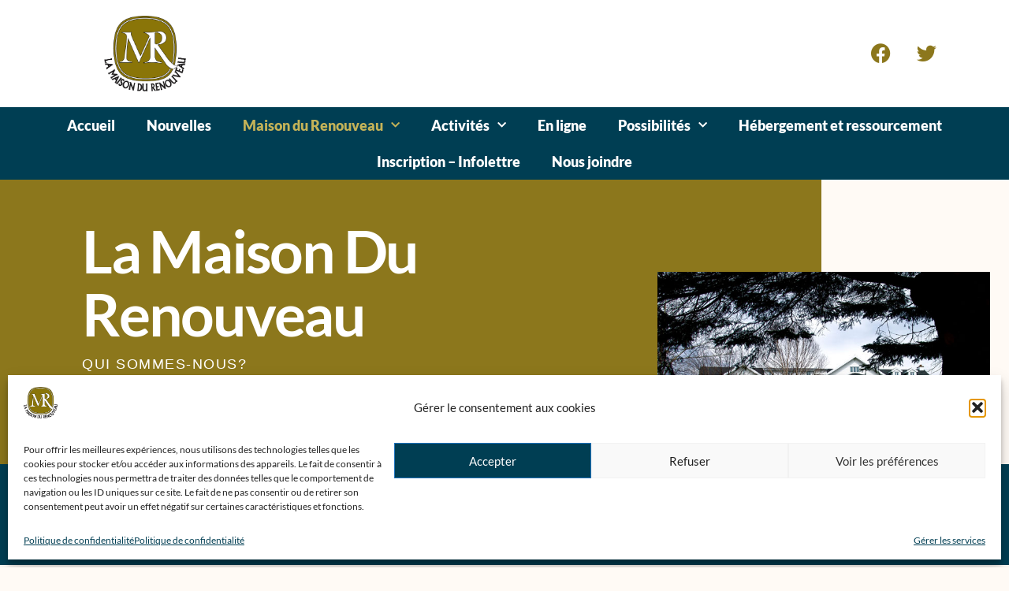

--- FILE ---
content_type: text/html; charset=UTF-8
request_url: https://maisondurenouveau.com/category/maison-du-renouveau/
body_size: 119964
content:
<!doctype html>
<html lang="fr-FR">
<head>
	<meta charset="UTF-8">
	<meta name="viewport" content="width=device-width, initial-scale=1">
	<link rel="profile" href="https://gmpg.org/xfn/11">
	<meta name='robots' content='index, follow, max-image-preview:large, max-snippet:-1, max-video-preview:-1' />
	<style>img:is([sizes="auto" i], [sizes^="auto," i]) { contain-intrinsic-size: 3000px 1500px }</style>
	
	<!-- This site is optimized with the Yoast SEO plugin v26.4 - https://yoast.com/wordpress/plugins/seo/ -->
	<title>Archives des Maison du Renouveau - La Maison du Renouveau</title>
	<link rel="canonical" href="https://maisondurenouveau.com/category/maison-du-renouveau/" />
	<meta property="og:locale" content="fr_FR" />
	<meta property="og:type" content="article" />
	<meta property="og:title" content="Archives des Maison du Renouveau - La Maison du Renouveau" />
	<meta property="og:url" content="https://maisondurenouveau.com/category/maison-du-renouveau/" />
	<meta property="og:site_name" content="La Maison du Renouveau" />
	<meta property="og:image" content="https://maisondurenouveau.com/wp-content/uploads/2021/01/mr41.jpg" />
	<meta property="og:image:width" content="640" />
	<meta property="og:image:height" content="480" />
	<meta property="og:image:type" content="image/jpeg" />
	<meta name="twitter:card" content="summary_large_image" />
	<meta name="twitter:site" content="@MaisonduRenouve" />
	<script type="application/ld+json" class="yoast-schema-graph">{"@context":"https://schema.org","@graph":[{"@type":"CollectionPage","@id":"https://maisondurenouveau.com/category/maison-du-renouveau/","url":"https://maisondurenouveau.com/category/maison-du-renouveau/","name":"Archives des Maison du Renouveau - La Maison du Renouveau","isPartOf":{"@id":"https://maisondurenouveau.com/#website"},"primaryImageOfPage":{"@id":"https://maisondurenouveau.com/category/maison-du-renouveau/#primaryimage"},"image":{"@id":"https://maisondurenouveau.com/category/maison-du-renouveau/#primaryimage"},"thumbnailUrl":"https://maisondurenouveau.com/wp-content/uploads/2021/01/HenriRoyHEADER1.jpg","breadcrumb":{"@id":"https://maisondurenouveau.com/category/maison-du-renouveau/#breadcrumb"},"inLanguage":"fr-FR"},{"@type":"ImageObject","inLanguage":"fr-FR","@id":"https://maisondurenouveau.com/category/maison-du-renouveau/#primaryimage","url":"https://maisondurenouveau.com/wp-content/uploads/2021/01/HenriRoyHEADER1.jpg","contentUrl":"https://maisondurenouveau.com/wp-content/uploads/2021/01/HenriRoyHEADER1.jpg","width":556,"height":224,"caption":"Père Henry Roy jeune"},{"@type":"BreadcrumbList","@id":"https://maisondurenouveau.com/category/maison-du-renouveau/#breadcrumb","itemListElement":[{"@type":"ListItem","position":1,"name":"Accueil","item":"https://maisondurenouveau.com/"},{"@type":"ListItem","position":2,"name":"Maison du Renouveau"}]},{"@type":"WebSite","@id":"https://maisondurenouveau.com/#website","url":"https://maisondurenouveau.com/","name":"La Maison du Renouveau","description":"Ressourçement et foi chrétienne","publisher":{"@id":"https://maisondurenouveau.com/#organization"},"potentialAction":[{"@type":"SearchAction","target":{"@type":"EntryPoint","urlTemplate":"https://maisondurenouveau.com/?s={search_term_string}"},"query-input":{"@type":"PropertyValueSpecification","valueRequired":true,"valueName":"search_term_string"}}],"inLanguage":"fr-FR"},{"@type":"Organization","@id":"https://maisondurenouveau.com/#organization","name":"MaisonduRenouveau","url":"https://maisondurenouveau.com/","logo":{"@type":"ImageObject","inLanguage":"fr-FR","@id":"https://maisondurenouveau.com/#/schema/logo/image/","url":"https://maisondurenouveau.com/wp-content/uploads/2021/01/cropped-MRlogo.png","contentUrl":"https://maisondurenouveau.com/wp-content/uploads/2021/01/cropped-MRlogo.png","width":100,"height":100,"caption":"MaisonduRenouveau"},"image":{"@id":"https://maisondurenouveau.com/#/schema/logo/image/"},"sameAs":["https://www.facebook.com/Maison-du-Renouveau-769529709846921","https://x.com/MaisonduRenouve","https://www.youtube.com/channel/UC7BGgFcZYCgWln4eh0hGDGw/featured"]}]}</script>
	<!-- / Yoast SEO plugin. -->


<link rel="alternate" type="application/rss+xml" title="La Maison du Renouveau &raquo; Flux" href="https://maisondurenouveau.com/feed/" />
<link rel="alternate" type="application/rss+xml" title="La Maison du Renouveau &raquo; Flux des commentaires" href="https://maisondurenouveau.com/comments/feed/" />
<link rel="alternate" type="application/rss+xml" title="La Maison du Renouveau &raquo; Flux de la catégorie Maison du Renouveau" href="https://maisondurenouveau.com/category/maison-du-renouveau/feed/" />
<script>
window._wpemojiSettings = {"baseUrl":"https:\/\/s.w.org\/images\/core\/emoji\/16.0.1\/72x72\/","ext":".png","svgUrl":"https:\/\/s.w.org\/images\/core\/emoji\/16.0.1\/svg\/","svgExt":".svg","source":{"concatemoji":"https:\/\/maisondurenouveau.com\/wp-includes\/js\/wp-emoji-release.min.js?ver=6.8.3"}};
/*! This file is auto-generated */
!function(s,n){var o,i,e;function c(e){try{var t={supportTests:e,timestamp:(new Date).valueOf()};sessionStorage.setItem(o,JSON.stringify(t))}catch(e){}}function p(e,t,n){e.clearRect(0,0,e.canvas.width,e.canvas.height),e.fillText(t,0,0);var t=new Uint32Array(e.getImageData(0,0,e.canvas.width,e.canvas.height).data),a=(e.clearRect(0,0,e.canvas.width,e.canvas.height),e.fillText(n,0,0),new Uint32Array(e.getImageData(0,0,e.canvas.width,e.canvas.height).data));return t.every(function(e,t){return e===a[t]})}function u(e,t){e.clearRect(0,0,e.canvas.width,e.canvas.height),e.fillText(t,0,0);for(var n=e.getImageData(16,16,1,1),a=0;a<n.data.length;a++)if(0!==n.data[a])return!1;return!0}function f(e,t,n,a){switch(t){case"flag":return n(e,"\ud83c\udff3\ufe0f\u200d\u26a7\ufe0f","\ud83c\udff3\ufe0f\u200b\u26a7\ufe0f")?!1:!n(e,"\ud83c\udde8\ud83c\uddf6","\ud83c\udde8\u200b\ud83c\uddf6")&&!n(e,"\ud83c\udff4\udb40\udc67\udb40\udc62\udb40\udc65\udb40\udc6e\udb40\udc67\udb40\udc7f","\ud83c\udff4\u200b\udb40\udc67\u200b\udb40\udc62\u200b\udb40\udc65\u200b\udb40\udc6e\u200b\udb40\udc67\u200b\udb40\udc7f");case"emoji":return!a(e,"\ud83e\udedf")}return!1}function g(e,t,n,a){var r="undefined"!=typeof WorkerGlobalScope&&self instanceof WorkerGlobalScope?new OffscreenCanvas(300,150):s.createElement("canvas"),o=r.getContext("2d",{willReadFrequently:!0}),i=(o.textBaseline="top",o.font="600 32px Arial",{});return e.forEach(function(e){i[e]=t(o,e,n,a)}),i}function t(e){var t=s.createElement("script");t.src=e,t.defer=!0,s.head.appendChild(t)}"undefined"!=typeof Promise&&(o="wpEmojiSettingsSupports",i=["flag","emoji"],n.supports={everything:!0,everythingExceptFlag:!0},e=new Promise(function(e){s.addEventListener("DOMContentLoaded",e,{once:!0})}),new Promise(function(t){var n=function(){try{var e=JSON.parse(sessionStorage.getItem(o));if("object"==typeof e&&"number"==typeof e.timestamp&&(new Date).valueOf()<e.timestamp+604800&&"object"==typeof e.supportTests)return e.supportTests}catch(e){}return null}();if(!n){if("undefined"!=typeof Worker&&"undefined"!=typeof OffscreenCanvas&&"undefined"!=typeof URL&&URL.createObjectURL&&"undefined"!=typeof Blob)try{var e="postMessage("+g.toString()+"("+[JSON.stringify(i),f.toString(),p.toString(),u.toString()].join(",")+"));",a=new Blob([e],{type:"text/javascript"}),r=new Worker(URL.createObjectURL(a),{name:"wpTestEmojiSupports"});return void(r.onmessage=function(e){c(n=e.data),r.terminate(),t(n)})}catch(e){}c(n=g(i,f,p,u))}t(n)}).then(function(e){for(var t in e)n.supports[t]=e[t],n.supports.everything=n.supports.everything&&n.supports[t],"flag"!==t&&(n.supports.everythingExceptFlag=n.supports.everythingExceptFlag&&n.supports[t]);n.supports.everythingExceptFlag=n.supports.everythingExceptFlag&&!n.supports.flag,n.DOMReady=!1,n.readyCallback=function(){n.DOMReady=!0}}).then(function(){return e}).then(function(){var e;n.supports.everything||(n.readyCallback(),(e=n.source||{}).concatemoji?t(e.concatemoji):e.wpemoji&&e.twemoji&&(t(e.twemoji),t(e.wpemoji)))}))}((window,document),window._wpemojiSettings);
</script>
<style id='wp-emoji-styles-inline-css'>

	img.wp-smiley, img.emoji {
		display: inline !important;
		border: none !important;
		box-shadow: none !important;
		height: 1em !important;
		width: 1em !important;
		margin: 0 0.07em !important;
		vertical-align: -0.1em !important;
		background: none !important;
		padding: 0 !important;
	}
</style>
<style id='global-styles-inline-css'>
:root{--wp--preset--aspect-ratio--square: 1;--wp--preset--aspect-ratio--4-3: 4/3;--wp--preset--aspect-ratio--3-4: 3/4;--wp--preset--aspect-ratio--3-2: 3/2;--wp--preset--aspect-ratio--2-3: 2/3;--wp--preset--aspect-ratio--16-9: 16/9;--wp--preset--aspect-ratio--9-16: 9/16;--wp--preset--color--black: #000000;--wp--preset--color--cyan-bluish-gray: #abb8c3;--wp--preset--color--white: #ffffff;--wp--preset--color--pale-pink: #f78da7;--wp--preset--color--vivid-red: #cf2e2e;--wp--preset--color--luminous-vivid-orange: #ff6900;--wp--preset--color--luminous-vivid-amber: #fcb900;--wp--preset--color--light-green-cyan: #7bdcb5;--wp--preset--color--vivid-green-cyan: #00d084;--wp--preset--color--pale-cyan-blue: #8ed1fc;--wp--preset--color--vivid-cyan-blue: #0693e3;--wp--preset--color--vivid-purple: #9b51e0;--wp--preset--gradient--vivid-cyan-blue-to-vivid-purple: linear-gradient(135deg,rgba(6,147,227,1) 0%,rgb(155,81,224) 100%);--wp--preset--gradient--light-green-cyan-to-vivid-green-cyan: linear-gradient(135deg,rgb(122,220,180) 0%,rgb(0,208,130) 100%);--wp--preset--gradient--luminous-vivid-amber-to-luminous-vivid-orange: linear-gradient(135deg,rgba(252,185,0,1) 0%,rgba(255,105,0,1) 100%);--wp--preset--gradient--luminous-vivid-orange-to-vivid-red: linear-gradient(135deg,rgba(255,105,0,1) 0%,rgb(207,46,46) 100%);--wp--preset--gradient--very-light-gray-to-cyan-bluish-gray: linear-gradient(135deg,rgb(238,238,238) 0%,rgb(169,184,195) 100%);--wp--preset--gradient--cool-to-warm-spectrum: linear-gradient(135deg,rgb(74,234,220) 0%,rgb(151,120,209) 20%,rgb(207,42,186) 40%,rgb(238,44,130) 60%,rgb(251,105,98) 80%,rgb(254,248,76) 100%);--wp--preset--gradient--blush-light-purple: linear-gradient(135deg,rgb(255,206,236) 0%,rgb(152,150,240) 100%);--wp--preset--gradient--blush-bordeaux: linear-gradient(135deg,rgb(254,205,165) 0%,rgb(254,45,45) 50%,rgb(107,0,62) 100%);--wp--preset--gradient--luminous-dusk: linear-gradient(135deg,rgb(255,203,112) 0%,rgb(199,81,192) 50%,rgb(65,88,208) 100%);--wp--preset--gradient--pale-ocean: linear-gradient(135deg,rgb(255,245,203) 0%,rgb(182,227,212) 50%,rgb(51,167,181) 100%);--wp--preset--gradient--electric-grass: linear-gradient(135deg,rgb(202,248,128) 0%,rgb(113,206,126) 100%);--wp--preset--gradient--midnight: linear-gradient(135deg,rgb(2,3,129) 0%,rgb(40,116,252) 100%);--wp--preset--font-size--small: 13px;--wp--preset--font-size--medium: 20px;--wp--preset--font-size--large: 36px;--wp--preset--font-size--x-large: 42px;--wp--preset--spacing--20: 0.44rem;--wp--preset--spacing--30: 0.67rem;--wp--preset--spacing--40: 1rem;--wp--preset--spacing--50: 1.5rem;--wp--preset--spacing--60: 2.25rem;--wp--preset--spacing--70: 3.38rem;--wp--preset--spacing--80: 5.06rem;--wp--preset--shadow--natural: 6px 6px 9px rgba(0, 0, 0, 0.2);--wp--preset--shadow--deep: 12px 12px 50px rgba(0, 0, 0, 0.4);--wp--preset--shadow--sharp: 6px 6px 0px rgba(0, 0, 0, 0.2);--wp--preset--shadow--outlined: 6px 6px 0px -3px rgba(255, 255, 255, 1), 6px 6px rgba(0, 0, 0, 1);--wp--preset--shadow--crisp: 6px 6px 0px rgba(0, 0, 0, 1);}:root { --wp--style--global--content-size: 800px;--wp--style--global--wide-size: 1200px; }:where(body) { margin: 0; }.wp-site-blocks > .alignleft { float: left; margin-right: 2em; }.wp-site-blocks > .alignright { float: right; margin-left: 2em; }.wp-site-blocks > .aligncenter { justify-content: center; margin-left: auto; margin-right: auto; }:where(.wp-site-blocks) > * { margin-block-start: 24px; margin-block-end: 0; }:where(.wp-site-blocks) > :first-child { margin-block-start: 0; }:where(.wp-site-blocks) > :last-child { margin-block-end: 0; }:root { --wp--style--block-gap: 24px; }:root :where(.is-layout-flow) > :first-child{margin-block-start: 0;}:root :where(.is-layout-flow) > :last-child{margin-block-end: 0;}:root :where(.is-layout-flow) > *{margin-block-start: 24px;margin-block-end: 0;}:root :where(.is-layout-constrained) > :first-child{margin-block-start: 0;}:root :where(.is-layout-constrained) > :last-child{margin-block-end: 0;}:root :where(.is-layout-constrained) > *{margin-block-start: 24px;margin-block-end: 0;}:root :where(.is-layout-flex){gap: 24px;}:root :where(.is-layout-grid){gap: 24px;}.is-layout-flow > .alignleft{float: left;margin-inline-start: 0;margin-inline-end: 2em;}.is-layout-flow > .alignright{float: right;margin-inline-start: 2em;margin-inline-end: 0;}.is-layout-flow > .aligncenter{margin-left: auto !important;margin-right: auto !important;}.is-layout-constrained > .alignleft{float: left;margin-inline-start: 0;margin-inline-end: 2em;}.is-layout-constrained > .alignright{float: right;margin-inline-start: 2em;margin-inline-end: 0;}.is-layout-constrained > .aligncenter{margin-left: auto !important;margin-right: auto !important;}.is-layout-constrained > :where(:not(.alignleft):not(.alignright):not(.alignfull)){max-width: var(--wp--style--global--content-size);margin-left: auto !important;margin-right: auto !important;}.is-layout-constrained > .alignwide{max-width: var(--wp--style--global--wide-size);}body .is-layout-flex{display: flex;}.is-layout-flex{flex-wrap: wrap;align-items: center;}.is-layout-flex > :is(*, div){margin: 0;}body .is-layout-grid{display: grid;}.is-layout-grid > :is(*, div){margin: 0;}body{padding-top: 0px;padding-right: 0px;padding-bottom: 0px;padding-left: 0px;}a:where(:not(.wp-element-button)){text-decoration: underline;}:root :where(.wp-element-button, .wp-block-button__link){background-color: #32373c;border-width: 0;color: #fff;font-family: inherit;font-size: inherit;line-height: inherit;padding: calc(0.667em + 2px) calc(1.333em + 2px);text-decoration: none;}.has-black-color{color: var(--wp--preset--color--black) !important;}.has-cyan-bluish-gray-color{color: var(--wp--preset--color--cyan-bluish-gray) !important;}.has-white-color{color: var(--wp--preset--color--white) !important;}.has-pale-pink-color{color: var(--wp--preset--color--pale-pink) !important;}.has-vivid-red-color{color: var(--wp--preset--color--vivid-red) !important;}.has-luminous-vivid-orange-color{color: var(--wp--preset--color--luminous-vivid-orange) !important;}.has-luminous-vivid-amber-color{color: var(--wp--preset--color--luminous-vivid-amber) !important;}.has-light-green-cyan-color{color: var(--wp--preset--color--light-green-cyan) !important;}.has-vivid-green-cyan-color{color: var(--wp--preset--color--vivid-green-cyan) !important;}.has-pale-cyan-blue-color{color: var(--wp--preset--color--pale-cyan-blue) !important;}.has-vivid-cyan-blue-color{color: var(--wp--preset--color--vivid-cyan-blue) !important;}.has-vivid-purple-color{color: var(--wp--preset--color--vivid-purple) !important;}.has-black-background-color{background-color: var(--wp--preset--color--black) !important;}.has-cyan-bluish-gray-background-color{background-color: var(--wp--preset--color--cyan-bluish-gray) !important;}.has-white-background-color{background-color: var(--wp--preset--color--white) !important;}.has-pale-pink-background-color{background-color: var(--wp--preset--color--pale-pink) !important;}.has-vivid-red-background-color{background-color: var(--wp--preset--color--vivid-red) !important;}.has-luminous-vivid-orange-background-color{background-color: var(--wp--preset--color--luminous-vivid-orange) !important;}.has-luminous-vivid-amber-background-color{background-color: var(--wp--preset--color--luminous-vivid-amber) !important;}.has-light-green-cyan-background-color{background-color: var(--wp--preset--color--light-green-cyan) !important;}.has-vivid-green-cyan-background-color{background-color: var(--wp--preset--color--vivid-green-cyan) !important;}.has-pale-cyan-blue-background-color{background-color: var(--wp--preset--color--pale-cyan-blue) !important;}.has-vivid-cyan-blue-background-color{background-color: var(--wp--preset--color--vivid-cyan-blue) !important;}.has-vivid-purple-background-color{background-color: var(--wp--preset--color--vivid-purple) !important;}.has-black-border-color{border-color: var(--wp--preset--color--black) !important;}.has-cyan-bluish-gray-border-color{border-color: var(--wp--preset--color--cyan-bluish-gray) !important;}.has-white-border-color{border-color: var(--wp--preset--color--white) !important;}.has-pale-pink-border-color{border-color: var(--wp--preset--color--pale-pink) !important;}.has-vivid-red-border-color{border-color: var(--wp--preset--color--vivid-red) !important;}.has-luminous-vivid-orange-border-color{border-color: var(--wp--preset--color--luminous-vivid-orange) !important;}.has-luminous-vivid-amber-border-color{border-color: var(--wp--preset--color--luminous-vivid-amber) !important;}.has-light-green-cyan-border-color{border-color: var(--wp--preset--color--light-green-cyan) !important;}.has-vivid-green-cyan-border-color{border-color: var(--wp--preset--color--vivid-green-cyan) !important;}.has-pale-cyan-blue-border-color{border-color: var(--wp--preset--color--pale-cyan-blue) !important;}.has-vivid-cyan-blue-border-color{border-color: var(--wp--preset--color--vivid-cyan-blue) !important;}.has-vivid-purple-border-color{border-color: var(--wp--preset--color--vivid-purple) !important;}.has-vivid-cyan-blue-to-vivid-purple-gradient-background{background: var(--wp--preset--gradient--vivid-cyan-blue-to-vivid-purple) !important;}.has-light-green-cyan-to-vivid-green-cyan-gradient-background{background: var(--wp--preset--gradient--light-green-cyan-to-vivid-green-cyan) !important;}.has-luminous-vivid-amber-to-luminous-vivid-orange-gradient-background{background: var(--wp--preset--gradient--luminous-vivid-amber-to-luminous-vivid-orange) !important;}.has-luminous-vivid-orange-to-vivid-red-gradient-background{background: var(--wp--preset--gradient--luminous-vivid-orange-to-vivid-red) !important;}.has-very-light-gray-to-cyan-bluish-gray-gradient-background{background: var(--wp--preset--gradient--very-light-gray-to-cyan-bluish-gray) !important;}.has-cool-to-warm-spectrum-gradient-background{background: var(--wp--preset--gradient--cool-to-warm-spectrum) !important;}.has-blush-light-purple-gradient-background{background: var(--wp--preset--gradient--blush-light-purple) !important;}.has-blush-bordeaux-gradient-background{background: var(--wp--preset--gradient--blush-bordeaux) !important;}.has-luminous-dusk-gradient-background{background: var(--wp--preset--gradient--luminous-dusk) !important;}.has-pale-ocean-gradient-background{background: var(--wp--preset--gradient--pale-ocean) !important;}.has-electric-grass-gradient-background{background: var(--wp--preset--gradient--electric-grass) !important;}.has-midnight-gradient-background{background: var(--wp--preset--gradient--midnight) !important;}.has-small-font-size{font-size: var(--wp--preset--font-size--small) !important;}.has-medium-font-size{font-size: var(--wp--preset--font-size--medium) !important;}.has-large-font-size{font-size: var(--wp--preset--font-size--large) !important;}.has-x-large-font-size{font-size: var(--wp--preset--font-size--x-large) !important;}
:root :where(.wp-block-pullquote){font-size: 1.5em;line-height: 1.6;}
</style>
<link rel='stylesheet' id='cmplz-general-css' href='https://maisondurenouveau.com/wp-content/plugins/complianz-gdpr/assets/css/cookieblocker.min.css?ver=1755801840' media='all' />
<link rel='stylesheet' id='hello-elementor-css' href='https://maisondurenouveau.com/wp-content/themes/hello-elementor/style.min.css?ver=3.3.0' media='all' />
<link rel='stylesheet' id='hello-elementor-theme-style-css' href='https://maisondurenouveau.com/wp-content/themes/hello-elementor/theme.min.css?ver=3.3.0' media='all' />
<link rel='stylesheet' id='hello-elementor-header-footer-css' href='https://maisondurenouveau.com/wp-content/themes/hello-elementor/header-footer.min.css?ver=3.3.0' media='all' />
<link rel='stylesheet' id='elementor-frontend-css' href='https://maisondurenouveau.com/wp-content/plugins/elementor/assets/css/frontend.min.css?ver=3.33.2' media='all' />
<link rel='stylesheet' id='widget-image-css' href='https://maisondurenouveau.com/wp-content/plugins/elementor/assets/css/widget-image.min.css?ver=3.33.2' media='all' />
<link rel='stylesheet' id='widget-social-icons-css' href='https://maisondurenouveau.com/wp-content/plugins/elementor/assets/css/widget-social-icons.min.css?ver=3.33.2' media='all' />
<link rel='stylesheet' id='e-apple-webkit-css' href='https://maisondurenouveau.com/wp-content/plugins/elementor/assets/css/conditionals/apple-webkit.min.css?ver=3.33.2' media='all' />
<link rel='stylesheet' id='widget-nav-menu-css' href='https://maisondurenouveau.com/wp-content/plugins/elementor-pro/assets/css/widget-nav-menu.min.css?ver=3.33.1' media='all' />
<link rel='stylesheet' id='widget-spacer-css' href='https://maisondurenouveau.com/wp-content/plugins/elementor/assets/css/widget-spacer.min.css?ver=3.33.2' media='all' />
<link rel='stylesheet' id='widget-heading-css' href='https://maisondurenouveau.com/wp-content/plugins/elementor/assets/css/widget-heading.min.css?ver=3.33.2' media='all' />
<link rel='stylesheet' id='widget-icon-list-css' href='https://maisondurenouveau.com/wp-content/plugins/elementor/assets/css/widget-icon-list.min.css?ver=3.33.2' media='all' />
<link rel='stylesheet' id='e-motion-fx-css' href='https://maisondurenouveau.com/wp-content/plugins/elementor-pro/assets/css/modules/motion-fx.min.css?ver=3.33.1' media='all' />
<link rel='stylesheet' id='widget-posts-css' href='https://maisondurenouveau.com/wp-content/plugins/elementor-pro/assets/css/widget-posts.min.css?ver=3.33.1' media='all' />
<link rel='stylesheet' id='widget-menu-anchor-css' href='https://maisondurenouveau.com/wp-content/plugins/elementor/assets/css/widget-menu-anchor.min.css?ver=3.33.2' media='all' />
<link rel='stylesheet' id='e-animation-fadeInUp-css' href='https://maisondurenouveau.com/wp-content/plugins/elementor/assets/lib/animations/styles/fadeInUp.min.css?ver=3.33.2' media='all' />
<link rel='stylesheet' id='swiper-css' href='https://maisondurenouveau.com/wp-content/plugins/elementor/assets/lib/swiper/v8/css/swiper.min.css?ver=8.4.5' media='all' />
<link rel='stylesheet' id='e-swiper-css' href='https://maisondurenouveau.com/wp-content/plugins/elementor/assets/css/conditionals/e-swiper.min.css?ver=3.33.2' media='all' />
<link rel='stylesheet' id='widget-slides-css' href='https://maisondurenouveau.com/wp-content/plugins/elementor-pro/assets/css/widget-slides.min.css?ver=3.33.1' media='all' />
<link rel='stylesheet' id='widget-divider-css' href='https://maisondurenouveau.com/wp-content/plugins/elementor/assets/css/widget-divider.min.css?ver=3.33.2' media='all' />
<link rel='stylesheet' id='widget-gallery-css' href='https://maisondurenouveau.com/wp-content/plugins/elementor-pro/assets/css/widget-gallery.min.css?ver=3.33.1' media='all' />
<link rel='stylesheet' id='elementor-gallery-css' href='https://maisondurenouveau.com/wp-content/plugins/elementor/assets/lib/e-gallery/css/e-gallery.min.css?ver=1.2.0' media='all' />
<link rel='stylesheet' id='e-transitions-css' href='https://maisondurenouveau.com/wp-content/plugins/elementor-pro/assets/css/conditionals/transitions.min.css?ver=3.33.1' media='all' />
<link rel='stylesheet' id='elementor-icons-css' href='https://maisondurenouveau.com/wp-content/plugins/elementor/assets/lib/eicons/css/elementor-icons.min.css?ver=5.44.0' media='all' />
<link rel='stylesheet' id='elementor-post-7-css' href='https://maisondurenouveau.com/wp-content/uploads/elementor/css/post-7.css?ver=1763981498' media='all' />
<link rel='stylesheet' id='elementor-post-52-css' href='https://maisondurenouveau.com/wp-content/uploads/elementor/css/post-52.css?ver=1763981498' media='all' />
<link rel='stylesheet' id='elementor-post-55-css' href='https://maisondurenouveau.com/wp-content/uploads/elementor/css/post-55.css?ver=1763981498' media='all' />
<link rel='stylesheet' id='elementor-post-1508-css' href='https://maisondurenouveau.com/wp-content/uploads/elementor/css/post-1508.css?ver=1764006849' media='all' />
<link rel='stylesheet' id='sib-front-css-css' href='https://maisondurenouveau.com/wp-content/plugins/mailin/css/mailin-front.css?ver=6.8.3' media='all' />
<link rel='stylesheet' id='elementor-gf-local-lato-css' href='https://maisondurenouveau.com/wp-content/uploads/elementor/google-fonts/css/lato.css?ver=1742234240' media='all' />
<link rel='stylesheet' id='elementor-gf-local-roboto-css' href='https://maisondurenouveau.com/wp-content/uploads/elementor/google-fonts/css/roboto.css?ver=1742234245' media='all' />
<link rel='stylesheet' id='elementor-gf-local-playfairdisplay-css' href='https://maisondurenouveau.com/wp-content/uploads/elementor/google-fonts/css/playfairdisplay.css?ver=1742240765' media='all' />
<link rel='stylesheet' id='elementor-icons-shared-0-css' href='https://maisondurenouveau.com/wp-content/plugins/elementor/assets/lib/font-awesome/css/fontawesome.min.css?ver=5.15.3' media='all' />
<link rel='stylesheet' id='elementor-icons-fa-brands-css' href='https://maisondurenouveau.com/wp-content/plugins/elementor/assets/lib/font-awesome/css/brands.min.css?ver=5.15.3' media='all' />
<link rel='stylesheet' id='elementor-icons-fa-solid-css' href='https://maisondurenouveau.com/wp-content/plugins/elementor/assets/lib/font-awesome/css/solid.min.css?ver=5.15.3' media='all' />
<link rel='stylesheet' id='elementor-icons-fa-regular-css' href='https://maisondurenouveau.com/wp-content/plugins/elementor/assets/lib/font-awesome/css/regular.min.css?ver=5.15.3' media='all' />
<script src="https://maisondurenouveau.com/wp-includes/js/jquery/jquery.min.js?ver=3.7.1" id="jquery-core-js"></script>
<script src="https://maisondurenouveau.com/wp-includes/js/jquery/jquery-migrate.min.js?ver=3.4.1" id="jquery-migrate-js"></script>
<script id="sib-front-js-js-extra">
var sibErrMsg = {"invalidMail":"Veuillez entrer une adresse e-mail valide.","requiredField":"Veuillez compl\u00e9ter les champs obligatoires.","invalidDateFormat":"Veuillez entrer une date valide.","invalidSMSFormat":"Veuillez entrer une num\u00e9ro de t\u00e9l\u00e9phone valide."};
var ajax_sib_front_object = {"ajax_url":"https:\/\/maisondurenouveau.com\/wp-admin\/admin-ajax.php","ajax_nonce":"fb882b5490","flag_url":"https:\/\/maisondurenouveau.com\/wp-content\/plugins\/mailin\/img\/flags\/"};
</script>
<script src="https://maisondurenouveau.com/wp-content/plugins/mailin/js/mailin-front.js?ver=1761903754" id="sib-front-js-js"></script>
<link rel="https://api.w.org/" href="https://maisondurenouveau.com/wp-json/" /><link rel="alternate" title="JSON" type="application/json" href="https://maisondurenouveau.com/wp-json/wp/v2/categories/3" /><link rel="EditURI" type="application/rsd+xml" title="RSD" href="https://maisondurenouveau.com/xmlrpc.php?rsd" />
<meta name="generator" content="WordPress 6.8.3" />
			<style>.cmplz-hidden {
					display: none !important;
				}</style><meta name="generator" content="Elementor 3.33.2; features: additional_custom_breakpoints; settings: css_print_method-external, google_font-enabled, font_display-auto">
			<style>
				.e-con.e-parent:nth-of-type(n+4):not(.e-lazyloaded):not(.e-no-lazyload),
				.e-con.e-parent:nth-of-type(n+4):not(.e-lazyloaded):not(.e-no-lazyload) * {
					background-image: none !important;
				}
				@media screen and (max-height: 1024px) {
					.e-con.e-parent:nth-of-type(n+3):not(.e-lazyloaded):not(.e-no-lazyload),
					.e-con.e-parent:nth-of-type(n+3):not(.e-lazyloaded):not(.e-no-lazyload) * {
						background-image: none !important;
					}
				}
				@media screen and (max-height: 640px) {
					.e-con.e-parent:nth-of-type(n+2):not(.e-lazyloaded):not(.e-no-lazyload),
					.e-con.e-parent:nth-of-type(n+2):not(.e-lazyloaded):not(.e-no-lazyload) * {
						background-image: none !important;
					}
				}
			</style>
			<link rel="icon" href="https://maisondurenouveau.com/wp-content/uploads/2021/01/MDR_logo_couleur-150x150.png" sizes="32x32" />
<link rel="icon" href="https://maisondurenouveau.com/wp-content/uploads/2021/01/MDR_logo_couleur.png" sizes="192x192" />
<link rel="apple-touch-icon" href="https://maisondurenouveau.com/wp-content/uploads/2021/01/MDR_logo_couleur.png" />
<meta name="msapplication-TileImage" content="https://maisondurenouveau.com/wp-content/uploads/2021/01/MDR_logo_couleur.png" />
		<style id="wp-custom-css">
			.sib-default-btn {
background:#003e53;
	color:#fff;
	border: 2px solid #003e53;;
	border-color: #fff;
	border-radius: 3px;
	
}
.sib-email-area{
	color:#fff;

}
.sib-NAME-area{
	color:#fff;
}
.input[type=date], input[type=email], input[type=number], input[type=password], input[type=search], input[type=tel], input[type=text], input[type=url], select, textarea{
	width:80%;
		border: 3px solid;
	border-color:  #003e53;
	border-radius: 3px;
}		</style>
		</head>
<body data-cmplz=2 class="archive category category-maison-du-renouveau category-3 wp-custom-logo wp-embed-responsive wp-theme-hello-elementor theme-default elementor-page-1508 elementor-default elementor-template-full-width elementor-kit-7">


<a class="skip-link screen-reader-text" href="#content">Aller au contenu</a>

		<header data-elementor-type="header" data-elementor-id="52" class="elementor elementor-52 elementor-location-header" data-elementor-post-type="elementor_library">
					<header class="elementor-section elementor-top-section elementor-element elementor-element-a7749a1 elementor-section-height-min-height elementor-section-content-middle elementor-section-boxed elementor-section-height-default elementor-section-items-middle" data-id="a7749a1" data-element_type="section" data-settings="{&quot;background_background&quot;:&quot;gradient&quot;}">
						<div class="elementor-container elementor-column-gap-default">
					<div class="elementor-column elementor-col-50 elementor-top-column elementor-element elementor-element-bd61dac" data-id="bd61dac" data-element_type="column">
			<div class="elementor-widget-wrap elementor-element-populated">
						<div class="elementor-element elementor-element-4647a2f elementor-widget elementor-widget-theme-site-logo elementor-widget-image" data-id="4647a2f" data-element_type="widget" data-widget_type="theme-site-logo.default">
				<div class="elementor-widget-container">
											<a href="https://maisondurenouveau.com">
			<img fetchpriority="high" width="292" height="269" src="https://maisondurenouveau.com/wp-content/uploads/2021/01/MDR_logo_couleur.png" class="attachment-medium size-medium wp-image-1820" alt="" />				</a>
											</div>
				</div>
					</div>
		</div>
				<div class="elementor-column elementor-col-50 elementor-top-column elementor-element elementor-element-18da0e5" data-id="18da0e5" data-element_type="column">
			<div class="elementor-widget-wrap elementor-element-populated">
						<div class="elementor-element elementor-element-cb93ef2 e-grid-align-right e-grid-align-mobile-center elementor-shape-rounded elementor-grid-0 elementor-widget elementor-widget-social-icons" data-id="cb93ef2" data-element_type="widget" data-widget_type="social-icons.default">
				<div class="elementor-widget-container">
							<div class="elementor-social-icons-wrapper elementor-grid" role="list">
							<span class="elementor-grid-item" role="listitem">
					<a class="elementor-icon elementor-social-icon elementor-social-icon-facebook elementor-repeater-item-4fac445" href="https://www.facebook.com/Maison-du-Renouveau-769529709846921/" target="_blank">
						<span class="elementor-screen-only">Facebook</span>
						<i aria-hidden="true" class="fab fa-facebook"></i>					</a>
				</span>
							<span class="elementor-grid-item" role="listitem">
					<a class="elementor-icon elementor-social-icon elementor-social-icon-twitter elementor-repeater-item-151f688" href="https://twitter.com/maisondurenouve" target="_blank">
						<span class="elementor-screen-only">Twitter</span>
						<i aria-hidden="true" class="fab fa-twitter"></i>					</a>
				</span>
					</div>
						</div>
				</div>
					</div>
		</div>
					</div>
		</header>
				<nav class="elementor-section elementor-top-section elementor-element elementor-element-2c9c137 elementor-section-full_width elementor-section-height-min-height elementor-section-height-default elementor-section-items-middle" data-id="2c9c137" data-element_type="section" data-settings="{&quot;background_background&quot;:&quot;classic&quot;}">
						<div class="elementor-container elementor-column-gap-no">
					<div class="elementor-column elementor-col-100 elementor-top-column elementor-element elementor-element-69ac541" data-id="69ac541" data-element_type="column">
			<div class="elementor-widget-wrap elementor-element-populated">
						<div class="elementor-element elementor-element-1357149 elementor-nav-menu__align-center elementor-nav-menu--stretch elementor-nav-menu--dropdown-tablet elementor-nav-menu__text-align-aside elementor-nav-menu--toggle elementor-nav-menu--burger elementor-widget elementor-widget-nav-menu" data-id="1357149" data-element_type="widget" data-settings="{&quot;full_width&quot;:&quot;stretch&quot;,&quot;submenu_icon&quot;:{&quot;value&quot;:&quot;&lt;i class=\&quot;fas fa-chevron-down\&quot; aria-hidden=\&quot;true\&quot;&gt;&lt;\/i&gt;&quot;,&quot;library&quot;:&quot;fa-solid&quot;},&quot;layout&quot;:&quot;horizontal&quot;,&quot;toggle&quot;:&quot;burger&quot;}" data-widget_type="nav-menu.default">
				<div class="elementor-widget-container">
								<nav aria-label="Menu" class="elementor-nav-menu--main elementor-nav-menu__container elementor-nav-menu--layout-horizontal e--pointer-none">
				<ul id="menu-1-1357149" class="elementor-nav-menu"><li class="menu-item menu-item-type-post_type menu-item-object-page menu-item-home menu-item-1594"><a href="https://maisondurenouveau.com/" class="elementor-item">Accueil</a></li>
<li class="menu-item menu-item-type-post_type menu-item-object-page menu-item-2897"><a href="https://maisondurenouveau.com/nouvelles/" class="elementor-item">Nouvelles</a></li>
<li class="menu-item menu-item-type-taxonomy menu-item-object-category current-menu-item current-menu-ancestor current-menu-parent menu-item-has-children menu-item-1601"><a href="https://maisondurenouveau.com/category/maison-du-renouveau/" aria-current="page" class="elementor-item elementor-item-active">Maison du Renouveau</a>
<ul class="sub-menu elementor-nav-menu--dropdown">
	<li class="menu-item menu-item-type-post_type menu-item-object-post menu-item-1590"><a href="https://maisondurenouveau.com/notre-histoire/" class="elementor-sub-item">Notre Histoire</a></li>
	<li class="menu-item menu-item-type-custom menu-item-object-custom current-menu-item menu-item-1844"><a href="https://maisondurenouveau.com/category/maison-du-renouveau/#projetsrenouveau1" aria-current="page" class="elementor-sub-item elementor-item-anchor">Projets de Renouveau</a></li>
	<li class="menu-item menu-item-type-custom menu-item-object-custom menu-item-1945"><a href="https://maisondurenouveau.com/notre-histoire/#crypteperehenriroy" class="elementor-sub-item elementor-item-anchor">La Crypte du Père Roy</a></li>
	<li class="menu-item menu-item-type-custom menu-item-object-custom current-menu-item menu-item-1847"><a href="https://maisondurenouveau.com/category/maison-du-renouveau/#editionslerenouveau" aria-current="page" class="elementor-sub-item elementor-item-anchor">Éditions le Renouveau</a></li>
	<li class="menu-item menu-item-type-post_type menu-item-object-page menu-item-1637"><a href="https://maisondurenouveau.com/formulaire-benevolat/" class="elementor-sub-item">Devenir Bénévole</a></li>
</ul>
</li>
<li class="menu-item menu-item-type-taxonomy menu-item-object-category menu-item-has-children menu-item-1600"><a href="https://maisondurenouveau.com/category/en-presentiel/" class="elementor-item">Activités</a>
<ul class="sub-menu elementor-nav-menu--dropdown">
	<li class="menu-item menu-item-type-post_type menu-item-object-post menu-item-1591"><a href="https://maisondurenouveau.com/theme2022/" class="elementor-sub-item">Venez à l’écart… vous reposer (Mc 6, 31)</a></li>
</ul>
</li>
<li class="menu-item menu-item-type-post_type menu-item-object-page menu-item-1671"><a href="https://maisondurenouveau.com/activites-en-ligne/" class="elementor-item">En ligne</a></li>
<li class="menu-item menu-item-type-post_type menu-item-object-page menu-item-has-children menu-item-1597"><a href="https://maisondurenouveau.com/?page_id=569" class="elementor-item">Possibilités</a>
<ul class="sub-menu elementor-nav-menu--dropdown">
	<li class="menu-item menu-item-type-post_type menu-item-object-post menu-item-1602"><a href="https://maisondurenouveau.com/occasions-reunions-groupes/" class="elementor-sub-item">Occasions, réunions, groupes</a></li>
</ul>
</li>
<li class="menu-item menu-item-type-post_type menu-item-object-post menu-item-1608"><a href="https://maisondurenouveau.com/hebergement-ressource/" class="elementor-item">Hébergement et ressourcement</a></li>
<li class="menu-item menu-item-type-post_type menu-item-object-page menu-item-1599"><a href="https://maisondurenouveau.com/reservation/" class="elementor-item">Inscription &#8211; Infolettre</a></li>
<li class="menu-item menu-item-type-post_type menu-item-object-page menu-item-1598"><a href="https://maisondurenouveau.com/nous-joindre/" class="elementor-item">Nous joindre</a></li>
</ul>			</nav>
					<div class="elementor-menu-toggle" role="button" tabindex="0" aria-label="Permuter le menu" aria-expanded="false">
			<i aria-hidden="true" role="presentation" class="elementor-menu-toggle__icon--open eicon-menu-bar"></i><i aria-hidden="true" role="presentation" class="elementor-menu-toggle__icon--close eicon-close"></i>		</div>
					<nav class="elementor-nav-menu--dropdown elementor-nav-menu__container" aria-hidden="true">
				<ul id="menu-2-1357149" class="elementor-nav-menu"><li class="menu-item menu-item-type-post_type menu-item-object-page menu-item-home menu-item-1594"><a href="https://maisondurenouveau.com/" class="elementor-item" tabindex="-1">Accueil</a></li>
<li class="menu-item menu-item-type-post_type menu-item-object-page menu-item-2897"><a href="https://maisondurenouveau.com/nouvelles/" class="elementor-item" tabindex="-1">Nouvelles</a></li>
<li class="menu-item menu-item-type-taxonomy menu-item-object-category current-menu-item current-menu-ancestor current-menu-parent menu-item-has-children menu-item-1601"><a href="https://maisondurenouveau.com/category/maison-du-renouveau/" aria-current="page" class="elementor-item elementor-item-active" tabindex="-1">Maison du Renouveau</a>
<ul class="sub-menu elementor-nav-menu--dropdown">
	<li class="menu-item menu-item-type-post_type menu-item-object-post menu-item-1590"><a href="https://maisondurenouveau.com/notre-histoire/" class="elementor-sub-item" tabindex="-1">Notre Histoire</a></li>
	<li class="menu-item menu-item-type-custom menu-item-object-custom current-menu-item menu-item-1844"><a href="https://maisondurenouveau.com/category/maison-du-renouveau/#projetsrenouveau1" aria-current="page" class="elementor-sub-item elementor-item-anchor" tabindex="-1">Projets de Renouveau</a></li>
	<li class="menu-item menu-item-type-custom menu-item-object-custom menu-item-1945"><a href="https://maisondurenouveau.com/notre-histoire/#crypteperehenriroy" class="elementor-sub-item elementor-item-anchor" tabindex="-1">La Crypte du Père Roy</a></li>
	<li class="menu-item menu-item-type-custom menu-item-object-custom current-menu-item menu-item-1847"><a href="https://maisondurenouveau.com/category/maison-du-renouveau/#editionslerenouveau" aria-current="page" class="elementor-sub-item elementor-item-anchor" tabindex="-1">Éditions le Renouveau</a></li>
	<li class="menu-item menu-item-type-post_type menu-item-object-page menu-item-1637"><a href="https://maisondurenouveau.com/formulaire-benevolat/" class="elementor-sub-item" tabindex="-1">Devenir Bénévole</a></li>
</ul>
</li>
<li class="menu-item menu-item-type-taxonomy menu-item-object-category menu-item-has-children menu-item-1600"><a href="https://maisondurenouveau.com/category/en-presentiel/" class="elementor-item" tabindex="-1">Activités</a>
<ul class="sub-menu elementor-nav-menu--dropdown">
	<li class="menu-item menu-item-type-post_type menu-item-object-post menu-item-1591"><a href="https://maisondurenouveau.com/theme2022/" class="elementor-sub-item" tabindex="-1">Venez à l’écart… vous reposer (Mc 6, 31)</a></li>
</ul>
</li>
<li class="menu-item menu-item-type-post_type menu-item-object-page menu-item-1671"><a href="https://maisondurenouveau.com/activites-en-ligne/" class="elementor-item" tabindex="-1">En ligne</a></li>
<li class="menu-item menu-item-type-post_type menu-item-object-page menu-item-has-children menu-item-1597"><a href="https://maisondurenouveau.com/?page_id=569" class="elementor-item" tabindex="-1">Possibilités</a>
<ul class="sub-menu elementor-nav-menu--dropdown">
	<li class="menu-item menu-item-type-post_type menu-item-object-post menu-item-1602"><a href="https://maisondurenouveau.com/occasions-reunions-groupes/" class="elementor-sub-item" tabindex="-1">Occasions, réunions, groupes</a></li>
</ul>
</li>
<li class="menu-item menu-item-type-post_type menu-item-object-post menu-item-1608"><a href="https://maisondurenouveau.com/hebergement-ressource/" class="elementor-item" tabindex="-1">Hébergement et ressourcement</a></li>
<li class="menu-item menu-item-type-post_type menu-item-object-page menu-item-1599"><a href="https://maisondurenouveau.com/reservation/" class="elementor-item" tabindex="-1">Inscription &#8211; Infolettre</a></li>
<li class="menu-item menu-item-type-post_type menu-item-object-page menu-item-1598"><a href="https://maisondurenouveau.com/nous-joindre/" class="elementor-item" tabindex="-1">Nous joindre</a></li>
</ul>			</nav>
						</div>
				</div>
					</div>
		</div>
					</div>
		</nav>
				</header>
				<div data-elementor-type="archive" data-elementor-id="1508" class="elementor elementor-1508 elementor-location-archive" data-elementor-post-type="elementor_library">
					<section class="elementor-section elementor-top-section elementor-element elementor-element-1baae531 elementor-section-full_width elementor-section-height-min-height elementor-section-items-stretch elementor-section-content-bottom elementor-section-height-default" data-id="1baae531" data-element_type="section">
						<div class="elementor-container elementor-column-gap-no">
					<div class="elementor-column elementor-col-50 elementor-top-column elementor-element elementor-element-5b43ca4b" data-id="5b43ca4b" data-element_type="column" data-settings="{&quot;background_background&quot;:&quot;classic&quot;}">
			<div class="elementor-widget-wrap elementor-element-populated">
						<div class="elementor-element elementor-element-62ef4ce4 elementor-widget elementor-widget-heading" data-id="62ef4ce4" data-element_type="widget" data-widget_type="heading.default">
				<div class="elementor-widget-container">
					<h1 class="elementor-heading-title elementor-size-default"><br><br>La maison du renouveau</h1>				</div>
				</div>
				<div class="elementor-element elementor-element-568f4790 elementor-widget elementor-widget-heading" data-id="568f4790" data-element_type="widget" data-widget_type="heading.default">
				<div class="elementor-widget-container">
					<h6 class="elementor-heading-title elementor-size-default">Qui sommes-nous?</h6>				</div>
				</div>
					</div>
		</div>
				<div class="elementor-column elementor-col-50 elementor-top-column elementor-element elementor-element-582ddd2a" data-id="582ddd2a" data-element_type="column">
			<div class="elementor-widget-wrap elementor-element-populated">
						<div class="elementor-element elementor-element-29a4ca9e elementor-widget elementor-widget-image" data-id="29a4ca9e" data-element_type="widget" data-widget_type="image.default">
				<div class="elementor-widget-container">
															<img width="640" height="478" src="https://maisondurenouveau.com/wp-content/uploads/2021/01/Facade-automne.jpg" class="attachment-medium_large size-medium_large wp-image-19" alt="La maison du Renouveau automne" srcset="https://maisondurenouveau.com/wp-content/uploads/2021/01/Facade-automne.jpg 640w, https://maisondurenouveau.com/wp-content/uploads/2021/01/Facade-automne-300x224.jpg 300w" sizes="(max-width: 640px) 100vw, 640px" />															</div>
				</div>
					</div>
		</div>
					</div>
		</section>
				<section class="elementor-section elementor-top-section elementor-element elementor-element-38ef06f elementor-section-stretched elementor-section-full_width elementor-section-height-default elementor-section-height-default" data-id="38ef06f" data-element_type="section" data-settings="{&quot;stretch_section&quot;:&quot;section-stretched&quot;,&quot;background_background&quot;:&quot;classic&quot;}">
						<div class="elementor-container elementor-column-gap-custom">
					<div class="elementor-column elementor-col-50 elementor-top-column elementor-element elementor-element-d388d43" data-id="d388d43" data-element_type="column">
			<div class="elementor-widget-wrap elementor-element-populated">
						<div class="elementor-element elementor-element-1c68de1 elementor-widget__width-auto elementor-widget elementor-widget-text-editor" data-id="1c68de1" data-element_type="widget" data-widget_type="text-editor.default">
				<div class="elementor-widget-container">
									<p><b>Un endroit où bénévoles, travailleurs, prêtres et direction ont le souci de rayonner la présence d’un Dieu amour pour chacune des personnes accueillies à La Maison du Renouveau.</b></p>								</div>
				</div>
					</div>
		</div>
				<div class="elementor-column elementor-col-50 elementor-top-column elementor-element elementor-element-00bca27" data-id="00bca27" data-element_type="column">
			<div class="elementor-widget-wrap elementor-element-populated">
						<div class="elementor-element elementor-element-de24117 elementor-align-center elementor-widget elementor-widget-button" data-id="de24117" data-element_type="widget" data-settings="{&quot;motion_fx_motion_fx_scrolling&quot;:&quot;yes&quot;,&quot;motion_fx_devices&quot;:[&quot;desktop&quot;,&quot;tablet&quot;,&quot;mobile&quot;]}" data-widget_type="button.default">
				<div class="elementor-widget-container">
									<div class="elementor-button-wrapper">
					<a class="elementor-button elementor-button-link elementor-size-xs" href="https://maisondurenouveau.com/formulaire-benevolat/">
						<span class="elementor-button-content-wrapper">
									<span class="elementor-button-text">DEvenir BÉNÉVOLE</span>
					</span>
					</a>
				</div>
								</div>
				</div>
					</div>
		</div>
					</div>
		</section>
				<section class="elementor-section elementor-top-section elementor-element elementor-element-9a49791 elementor-section-boxed elementor-section-height-default elementor-section-height-default" data-id="9a49791" data-element_type="section">
						<div class="elementor-container elementor-column-gap-default">
					<div class="elementor-column elementor-col-100 elementor-top-column elementor-element elementor-element-5724125" data-id="5724125" data-element_type="column">
			<div class="elementor-widget-wrap elementor-element-populated">
						<div class="elementor-element elementor-element-42a2fc9 elementor-widget elementor-widget-heading" data-id="42a2fc9" data-element_type="widget" data-widget_type="heading.default">
				<div class="elementor-widget-container">
					<h2 class="elementor-heading-title elementor-size-default">La réputation de La Maison</h2>				</div>
				</div>
				<div class="elementor-element elementor-element-b3e9cdb elementor-hidden-phone elementor-widget elementor-widget-spacer" data-id="b3e9cdb" data-element_type="widget" data-widget_type="spacer.default">
				<div class="elementor-widget-container">
							<div class="elementor-spacer">
			<div class="elementor-spacer-inner"></div>
		</div>
						</div>
				</div>
					</div>
		</div>
					</div>
		</section>
				<section class="elementor-section elementor-top-section elementor-element elementor-element-2deabe4a elementor-section-boxed elementor-section-height-default elementor-section-height-default" data-id="2deabe4a" data-element_type="section">
						<div class="elementor-container elementor-column-gap-no">
					<div class="elementor-column elementor-col-50 elementor-top-column elementor-element elementor-element-fa844fd" data-id="fa844fd" data-element_type="column">
			<div class="elementor-widget-wrap elementor-element-populated">
						<div class="elementor-element elementor-element-befa32b elementor-widget elementor-widget-text-editor" data-id="befa32b" data-element_type="widget" data-widget_type="text-editor.default">
				<div class="elementor-widget-container">
									<h3><strong>Retrouver la paix et la joie du cœur</strong></h3>								</div>
				</div>
				<div class="elementor-element elementor-element-5157c00 elementor-hidden-tablet elementor-hidden-phone elementor-widget elementor-widget-spacer" data-id="5157c00" data-element_type="widget" data-widget_type="spacer.default">
				<div class="elementor-widget-container">
							<div class="elementor-spacer">
			<div class="elementor-spacer-inner"></div>
		</div>
						</div>
				</div>
				<div class="elementor-element elementor-element-7a61e04c elementor-grid-1 elementor-grid-tablet-2 elementor-grid-mobile-1 elementor-posts--thumbnail-top elementor-posts__hover-gradient elementor-widget elementor-widget-posts" data-id="7a61e04c" data-element_type="widget" data-settings="{&quot;cards_row_gap&quot;:{&quot;unit&quot;:&quot;px&quot;,&quot;size&quot;:92,&quot;sizes&quot;:[]},&quot;cards_columns&quot;:&quot;1&quot;,&quot;cards_columns_tablet&quot;:&quot;2&quot;,&quot;cards_columns_mobile&quot;:&quot;1&quot;,&quot;cards_row_gap_tablet&quot;:{&quot;unit&quot;:&quot;px&quot;,&quot;size&quot;:&quot;&quot;,&quot;sizes&quot;:[]},&quot;cards_row_gap_mobile&quot;:{&quot;unit&quot;:&quot;px&quot;,&quot;size&quot;:&quot;&quot;,&quot;sizes&quot;:[]}}" data-widget_type="posts.cards">
				<div class="elementor-widget-container">
							<div class="elementor-posts-container elementor-posts elementor-posts--skin-cards elementor-grid" role="list">
				<article class="elementor-post elementor-grid-item post-620 post type-post status-publish format-standard has-post-thumbnail hentry category-maison-du-renouveau" role="listitem">
			<div class="elementor-post__card">
				<a class="elementor-post__thumbnail__link" href="https://maisondurenouveau.com/notre-histoire/" tabindex="-1" ><div class="elementor-post__thumbnail"><img width="556" height="224" src="https://maisondurenouveau.com/wp-content/uploads/2021/01/HenriRoyHEADER1.jpg" class="attachment-full size-full wp-image-431" alt="Père Henry Roy jeune" decoding="async" srcset="https://maisondurenouveau.com/wp-content/uploads/2021/01/HenriRoyHEADER1.jpg 556w, https://maisondurenouveau.com/wp-content/uploads/2021/01/HenriRoyHEADER1-300x121.jpg 300w" sizes="(max-width: 556px) 100vw, 556px" /></div></a>
				<div class="elementor-post__badge">Maison du Renouveau</div>
				<div class="elementor-post__text">
				<h4 class="elementor-post__title">
			<a href="https://maisondurenouveau.com/notre-histoire/" >
				Notre Histoire			</a>
		</h4>
				<div class="elementor-post__excerpt">
			<p>« Ça serait beau si on pouvait aussi construire une maison ici à Charlesbourg »</p>
<p>C’est ainsi que s’exprimait, au début des années soixante, le Père Roy à ses collaborateurs après avoir connu<br />
l’expérience de la maison de La Rencontre à Pointe-au-Pic dans Charlevoix.</p>
		</div>
		
		<a class="elementor-post__read-more" href="https://maisondurenouveau.com/notre-histoire/" aria-label="En savoir plus sur Notre Histoire" tabindex="-1" >
			Poursuivre la lecture		</a>

				</div>
					</div>
		</article>
				</div>
		
						</div>
				</div>
					</div>
		</div>
				<div class="elementor-column elementor-col-50 elementor-top-column elementor-element elementor-element-109611f" data-id="109611f" data-element_type="column">
			<div class="elementor-widget-wrap elementor-element-populated">
						<div class="elementor-element elementor-element-0e050c7 elementor-widget elementor-widget-menu-anchor" data-id="0e050c7" data-element_type="widget" data-widget_type="menu-anchor.default">
				<div class="elementor-widget-container">
							<div class="elementor-menu-anchor" id="projetsrenouveau1"></div>
						</div>
				</div>
				<div class="elementor-element elementor-element-25425c8 elementor-widget elementor-widget-text-editor" data-id="25425c8" data-element_type="widget" data-widget_type="text-editor.default">
				<div class="elementor-widget-container">
									<h3><strong>Projets de Renouveau</strong></h3>								</div>
				</div>
				<div class="elementor-element elementor-element-3eababd elementor-widget elementor-widget-spacer" data-id="3eababd" data-element_type="widget" data-widget_type="spacer.default">
				<div class="elementor-widget-container">
							<div class="elementor-spacer">
			<div class="elementor-spacer-inner"></div>
		</div>
						</div>
				</div>
				<div class="elementor-element elementor-element-341cc25 elementor-widget elementor-widget-text-editor" data-id="341cc25" data-element_type="widget" id="Projets" data-widget_type="text-editor.default">
				<div class="elementor-widget-container">
									<p><strong>Vous avez un projet que vous aimeriez mettre sur pied en collaboration avec La Maison du Renouveau? </strong></p><p><strong><a href="https://maisondurenouveau.com/nous-joindre/">Parlez-nous en.</a> <br /></strong></p>								</div>
				</div>
				<div class="elementor-element elementor-element-000f471 elementor-widget elementor-widget-spacer" data-id="000f471" data-element_type="widget" data-widget_type="spacer.default">
				<div class="elementor-widget-container">
							<div class="elementor-spacer">
			<div class="elementor-spacer-inner"></div>
		</div>
						</div>
				</div>
				<div class="elementor-element elementor-element-23fa03a elementor-widget elementor-widget-spacer" data-id="23fa03a" data-element_type="widget" data-widget_type="spacer.default">
				<div class="elementor-widget-container">
							<div class="elementor-spacer">
			<div class="elementor-spacer-inner"></div>
		</div>
						</div>
				</div>
				<div class="elementor-element elementor-element-975811f elementor--h-position-center elementor--v-position-middle elementor-arrows-position-inside elementor-pagination-position-inside elementor-widget elementor-widget-slides" data-id="975811f" data-element_type="widget" data-settings="{&quot;navigation&quot;:&quot;both&quot;,&quot;autoplay&quot;:&quot;yes&quot;,&quot;pause_on_hover&quot;:&quot;yes&quot;,&quot;pause_on_interaction&quot;:&quot;yes&quot;,&quot;autoplay_speed&quot;:5000,&quot;infinite&quot;:&quot;yes&quot;,&quot;transition&quot;:&quot;slide&quot;,&quot;transition_speed&quot;:500}" data-widget_type="slides.default">
				<div class="elementor-widget-container">
									<div class="elementor-swiper">
					<div class="elementor-slides-wrapper elementor-main-swiper swiper" role="region" aria-roledescription="carousel" aria-label="Diapositives" dir="ltr" data-animation="fadeInUp">
				<div class="swiper-wrapper elementor-slides">
										<div class="elementor-repeater-item-a0e4877 swiper-slide" role="group" aria-roledescription="slide"><div class="swiper-slide-bg" role="img" aria-label="repas maison du renouveau"></div><div class="swiper-slide-inner" ><div class="swiper-slide-contents"><div class="elementor-slide-heading">Préparation et partage de repas</div><div class="elementor-slide-description">Pour les personnes dans le besoin</div></div></div></div><div class="elementor-repeater-item-0ff678b swiper-slide" role="group" aria-roledescription="slide"><div class="swiper-slide-bg" role="img" aria-label="préparation des repas"></div><div class="swiper-slide-inner" ><div class="swiper-slide-contents"><div class="elementor-slide-heading">Seul on va plus vite</div><div class="elementor-slide-description">Ensemble, on va plus loin ! </div></div></div></div><div class="elementor-repeater-item-93a2b88 swiper-slide" role="group" aria-roledescription="slide"><div class="swiper-slide-bg" role="img" aria-label="repas préparés La maison du renouveau"></div><div class="swiper-slide-inner" ><div class="swiper-slide-contents"></div></div></div>				</div>
															<div class="elementor-swiper-button elementor-swiper-button-prev" role="button" tabindex="0" aria-label="Diapositive précédente">
							<i aria-hidden="true" class="eicon-chevron-left"></i>						</div>
						<div class="elementor-swiper-button elementor-swiper-button-next" role="button" tabindex="0" aria-label="Diapositive suivante">
							<i aria-hidden="true" class="eicon-chevron-right"></i>						</div>
																<div class="swiper-pagination"></div>
												</div>
				</div>
								</div>
				</div>
					</div>
		</div>
					</div>
		</section>
				<section class="elementor-section elementor-top-section elementor-element elementor-element-f001062 elementor-section-full_width elementor-section-height-default elementor-section-height-default" data-id="f001062" data-element_type="section">
						<div class="elementor-container elementor-column-gap-default">
					<div class="elementor-column elementor-col-50 elementor-top-column elementor-element elementor-element-881aac4" data-id="881aac4" data-element_type="column">
			<div class="elementor-widget-wrap elementor-element-populated">
						<div class="elementor-element elementor-element-7b3d188 elementor-widget elementor-widget-heading" data-id="7b3d188" data-element_type="widget" data-widget_type="heading.default">
				<div class="elementor-widget-container">
					<h4 class="elementor-heading-title elementor-size-default">LIBRAIRIE dans La maison du renouveau</h4>				</div>
				</div>
				<div class="elementor-element elementor-element-da6f76c elementor-widget-divider--view-line elementor-widget elementor-widget-divider" data-id="da6f76c" data-element_type="widget" data-widget_type="divider.default">
				<div class="elementor-widget-container">
							<div class="elementor-divider">
			<span class="elementor-divider-separator">
						</span>
		</div>
						</div>
				</div>
				<div class="elementor-element elementor-element-2df98de elementor-widget elementor-widget-spacer" data-id="2df98de" data-element_type="widget" data-widget_type="spacer.default">
				<div class="elementor-widget-container">
							<div class="elementor-spacer">
			<div class="elementor-spacer-inner"></div>
		</div>
						</div>
				</div>
					</div>
		</div>
				<div class="elementor-column elementor-col-50 elementor-top-column elementor-element elementor-element-07616d9 elementor-hidden-tablet elementor-hidden-phone" data-id="07616d9" data-element_type="column">
			<div class="elementor-widget-wrap elementor-element-populated">
						<div class="elementor-element elementor-element-328ff8f elementor-widget elementor-widget-heading" data-id="328ff8f" data-element_type="widget" data-widget_type="heading.default">
				<div class="elementor-widget-container">
					<h4 class="elementor-heading-title elementor-size-default">Je Crois</h4>				</div>
				</div>
				<div class="elementor-element elementor-element-3ed8c3d elementor-widget elementor-widget-menu-anchor" data-id="3ed8c3d" data-element_type="widget" data-widget_type="menu-anchor.default">
				<div class="elementor-widget-container">
							<div class="elementor-menu-anchor" id="editionslerenouveau"></div>
						</div>
				</div>
				<div class="elementor-element elementor-element-619f4e4 elementor-widget-divider--view-line elementor-widget elementor-widget-divider" data-id="619f4e4" data-element_type="widget" data-widget_type="divider.default">
				<div class="elementor-widget-container">
							<div class="elementor-divider">
			<span class="elementor-divider-separator">
						</span>
		</div>
						</div>
				</div>
					</div>
		</div>
					</div>
		</section>
				<section class="elementor-section elementor-top-section elementor-element elementor-element-e689c9e elementor-section-full_width elementor-section-stretched elementor-section-height-default elementor-section-height-default" data-id="e689c9e" data-element_type="section" data-settings="{&quot;stretch_section&quot;:&quot;section-stretched&quot;}">
						<div class="elementor-container elementor-column-gap-default">
					<div class="elementor-column elementor-col-33 elementor-top-column elementor-element elementor-element-8616a8b" data-id="8616a8b" data-element_type="column" data-settings="{&quot;background_background&quot;:&quot;slideshow&quot;,&quot;background_slideshow_gallery&quot;:[],&quot;background_slideshow_loop&quot;:&quot;yes&quot;,&quot;background_slideshow_slide_duration&quot;:5000,&quot;background_slideshow_slide_transition&quot;:&quot;fade&quot;,&quot;background_slideshow_transition_duration&quot;:500}">
			<div class="elementor-widget-wrap elementor-element-populated">
						<div class="elementor-element elementor-element-432d6fc elementor-widget elementor-widget-image" data-id="432d6fc" data-element_type="widget" data-widget_type="image.default">
				<div class="elementor-widget-container">
															<img loading="lazy" width="768" height="512" src="https://maisondurenouveau.com/wp-content/uploads/2021/01/librairie2-768x512.jpg" class="attachment-medium_large size-medium_large wp-image-26" alt="Librairie Foi chrétienne La maison du Renouveau" srcset="https://maisondurenouveau.com/wp-content/uploads/2021/01/librairie2-768x512.jpg 768w, https://maisondurenouveau.com/wp-content/uploads/2021/01/librairie2-300x200.jpg 300w, https://maisondurenouveau.com/wp-content/uploads/2021/01/librairie2-1024x682.jpg 1024w, https://maisondurenouveau.com/wp-content/uploads/2021/01/librairie2.jpg 1280w" sizes="(max-width: 768px) 100vw, 768px" />															</div>
				</div>
				<section class="elementor-section elementor-inner-section elementor-element elementor-element-ecee028 elementor-section-boxed elementor-section-height-default elementor-section-height-default" data-id="ecee028" data-element_type="section">
						<div class="elementor-container elementor-column-gap-default">
					<div class="elementor-column elementor-col-100 elementor-inner-column elementor-element elementor-element-d96e0ad" data-id="d96e0ad" data-element_type="column">
			<div class="elementor-widget-wrap elementor-element-populated">
						<div class="elementor-element elementor-element-b909cfb elementor-widget elementor-widget-image" data-id="b909cfb" data-element_type="widget" data-widget_type="image.default">
				<div class="elementor-widget-container">
															<img loading="lazy" width="150" height="150" src="https://maisondurenouveau.com/wp-content/uploads/2021/03/Les-editions-Le-Renouveau-Charlesbourg-150x150.png" class="attachment-thumbnail size-thumbnail wp-image-2022" alt="Les éditions Le Renouveau Charlesbourg" srcset="https://maisondurenouveau.com/wp-content/uploads/2021/03/Les-editions-Le-Renouveau-Charlesbourg-150x150.png 150w, https://maisondurenouveau.com/wp-content/uploads/2021/03/Les-editions-Le-Renouveau-Charlesbourg-300x300.png 300w, https://maisondurenouveau.com/wp-content/uploads/2021/03/Les-editions-Le-Renouveau-Charlesbourg.png 500w" sizes="(max-width: 150px) 100vw, 150px" />															</div>
				</div>
					</div>
		</div>
					</div>
		</section>
				<div class="elementor-element elementor-element-ab06c61 elementor-widget elementor-widget-text-editor" data-id="ab06c61" data-element_type="widget" data-widget_type="text-editor.default">
				<div class="elementor-widget-container">
									<p style="text-align: center;">Éditions Le Renouveau Charlesbourg</p>								</div>
				</div>
				<div class="elementor-element elementor-element-9471c0d elementor-widget elementor-widget-text-editor" data-id="9471c0d" data-element_type="widget" data-widget_type="text-editor.default">
				<div class="elementor-widget-container">
									<div><div lang="fr-CA"><div><div style="text-align: center;">Il suffit de laisser un message en tout temps au responsable.</div></div></div></div><div><div lang="fr-CA"><div><div dir="ltr"><h2 style="text-align: center;"><span style="font-size: small;">Responsable Monsieur Jacques Roy    <br /></span></h2></div></div></div></div>								</div>
				</div>
					</div>
		</div>
				<div class="elementor-column elementor-col-33 elementor-top-column elementor-element elementor-element-932fbdd" data-id="932fbdd" data-element_type="column">
			<div class="elementor-widget-wrap elementor-element-populated">
						<div class="elementor-element elementor-element-135786c elementor-widget elementor-widget-spacer" data-id="135786c" data-element_type="widget" data-widget_type="spacer.default">
				<div class="elementor-widget-container">
							<div class="elementor-spacer">
			<div class="elementor-spacer-inner"></div>
		</div>
						</div>
				</div>
				<div class="elementor-element elementor-element-8c8f5db elementor-widget elementor-widget-text-editor" data-id="8c8f5db" data-element_type="widget" data-widget_type="text-editor.default">
				<div class="elementor-widget-container">
									<p>Pour <strong>bouquiner</strong>, une librairie à l’intérieur de la Maison vous permettra de vous procurer les meilleurs titres ainsi que les nouveautés dans les domaines religieux et humain.</p>								</div>
				</div>
				<div class="elementor-element elementor-element-d7728d4 elementor-widget elementor-widget-image" data-id="d7728d4" data-element_type="widget" data-widget_type="image.default">
				<div class="elementor-widget-container">
															<img loading="lazy" width="800" height="450" src="https://maisondurenouveau.com/wp-content/uploads/2021/01/Librairie-1024x576.jpg" class="attachment-large size-large wp-image-25" alt="Façade librairie foi chrétienne vitrée Maison du Renouveau" srcset="https://maisondurenouveau.com/wp-content/uploads/2021/01/Librairie-1024x576.jpg 1024w, https://maisondurenouveau.com/wp-content/uploads/2021/01/Librairie-300x169.jpg 300w, https://maisondurenouveau.com/wp-content/uploads/2021/01/Librairie-768x432.jpg 768w, https://maisondurenouveau.com/wp-content/uploads/2021/01/Librairie.jpg 1500w" sizes="(max-width: 800px) 100vw, 800px" />															</div>
				</div>
				<div class="elementor-element elementor-element-cda14ec elementor-widget elementor-widget-spacer" data-id="cda14ec" data-element_type="widget" data-widget_type="spacer.default">
				<div class="elementor-widget-container">
							<div class="elementor-spacer">
			<div class="elementor-spacer-inner"></div>
		</div>
						</div>
				</div>
				<div class="elementor-element elementor-element-cbfe225 elementor-widget elementor-widget-text-editor" data-id="cbfe225" data-element_type="widget" data-widget_type="text-editor.default">
				<div class="elementor-widget-container">
									<p>Coordonnées de la librairie</p><div><div lang="fr-CA"><div>870  Car De Tracy E, Québec,</div><div>QC G2L 1L2</div></div></div><div><div lang="fr-CA">(418) 628-3445</div><div lang="fr-CA"><a href="mailto:info@editionslerenouveau.com" target="_blank" rel="noopener">info@editionslerenouveau.com</a></div></div>								</div>
				</div>
					</div>
		</div>
				<div class="elementor-column elementor-col-33 elementor-top-column elementor-element elementor-element-6bd835b" data-id="6bd835b" data-element_type="column">
			<div class="elementor-widget-wrap elementor-element-populated">
						<div class="elementor-element elementor-element-b50f6d9 elementor-hidden-desktop elementor-widget elementor-widget-spacer" data-id="b50f6d9" data-element_type="widget" data-widget_type="spacer.default">
				<div class="elementor-widget-container">
							<div class="elementor-spacer">
			<div class="elementor-spacer-inner"></div>
		</div>
						</div>
				</div>
				<div class="elementor-element elementor-element-d8f1664 elementor-widget elementor-widget-image" data-id="d8f1664" data-element_type="widget" data-widget_type="image.default">
				<div class="elementor-widget-container">
															<img loading="lazy" width="300" height="290" src="https://maisondurenouveau.com/wp-content/uploads/2021/03/Revue-Je-crois.png" class="attachment-medium_large size-medium_large wp-image-1851" alt="" />															</div>
				</div>
				<div class="elementor-element elementor-element-c2260a6 elementor-widget elementor-widget-spacer" data-id="c2260a6" data-element_type="widget" data-widget_type="spacer.default">
				<div class="elementor-widget-container">
							<div class="elementor-spacer">
			<div class="elementor-spacer-inner"></div>
		</div>
						</div>
				</div>
				<div class="elementor-element elementor-element-eeefae6 elementor-widget elementor-widget-text-editor" data-id="eeefae6" data-element_type="widget" data-widget_type="text-editor.default">
				<div class="elementor-widget-container">
									<p><span style="color: #131313;"><span style="font-family: Arial, serif;">La revue Je Crois a été lancée en janvier 1960. Cette revue populaire voulait présenter d’une façon originale le message de l’Évangile par des articles et des témoignages. Pendant plus de 34 ans, des milliers de lecteurs ont pu nourrir leur foi par le biais de cette revue. </span></span></p><p><span style="font-family: Times New Roman, serif;"><span style="font-size: medium;"><span style="color: #131313;"><span style="font-family: Arial, serif;">L’Institut Séculier Pie X vous présente les différents numéros publiés au cours des années. Cette revue n’est plus mais elle garde une saveur toujours actuelle.</span></span></span></span></p>								</div>
				</div>
				<div class="elementor-element elementor-element-09c0779 elementor-widget elementor-widget-spacer" data-id="09c0779" data-element_type="widget" data-widget_type="spacer.default">
				<div class="elementor-widget-container">
							<div class="elementor-spacer">
			<div class="elementor-spacer-inner"></div>
		</div>
						</div>
				</div>
				<section class="elementor-section elementor-inner-section elementor-element elementor-element-85012f6 elementor-section-boxed elementor-section-height-default elementor-section-height-default" data-id="85012f6" data-element_type="section">
						<div class="elementor-container elementor-column-gap-default">
					<div class="elementor-column elementor-col-100 elementor-inner-column elementor-element elementor-element-b66157a" data-id="b66157a" data-element_type="column">
			<div class="elementor-widget-wrap elementor-element-populated">
						<div class="elementor-element elementor-element-56803a9 elementor-widget elementor-widget-spacer" data-id="56803a9" data-element_type="widget" data-widget_type="spacer.default">
				<div class="elementor-widget-container">
							<div class="elementor-spacer">
			<div class="elementor-spacer-inner"></div>
		</div>
						</div>
				</div>
				<div class="elementor-element elementor-element-2233573 elementor-align-center elementor-widget elementor-widget-button" data-id="2233573" data-element_type="widget" data-widget_type="button.default">
				<div class="elementor-widget-container">
									<div class="elementor-button-wrapper">
					<a class="elementor-button elementor-button-link elementor-size-sm" href="http://www.ispx.org/index.php/je-crois" rel="nofollow">
						<span class="elementor-button-content-wrapper">
									<span class="elementor-button-text">Cliquez ici pour vous rendre sur la page de la revue</span>
					</span>
					</a>
				</div>
								</div>
				</div>
					</div>
		</div>
					</div>
		</section>
					</div>
		</div>
					</div>
		</section>
				<section class="elementor-section elementor-top-section elementor-element elementor-element-22fd1d9 elementor-section-full_width elementor-section-height-default elementor-section-height-default" data-id="22fd1d9" data-element_type="section">
						<div class="elementor-container elementor-column-gap-default">
					<div class="elementor-column elementor-col-100 elementor-top-column elementor-element elementor-element-f76ed38" data-id="f76ed38" data-element_type="column">
			<div class="elementor-widget-wrap elementor-element-populated">
						<div class="elementor-element elementor-element-d8e87d0 elementor-widget elementor-widget-spacer" data-id="d8e87d0" data-element_type="widget" data-widget_type="spacer.default">
				<div class="elementor-widget-container">
							<div class="elementor-spacer">
			<div class="elementor-spacer-inner"></div>
		</div>
						</div>
				</div>
				<div class="elementor-element elementor-element-075811f elementor-widget elementor-widget-gallery" data-id="075811f" data-element_type="widget" data-settings="{&quot;gallery_layout&quot;:&quot;justified&quot;,&quot;ideal_row_height&quot;:{&quot;unit&quot;:&quot;px&quot;,&quot;size&quot;:184,&quot;sizes&quot;:[]},&quot;gap&quot;:{&quot;unit&quot;:&quot;px&quot;,&quot;size&quot;:13,&quot;sizes&quot;:[]},&quot;ideal_row_height_mobile&quot;:{&quot;unit&quot;:&quot;px&quot;,&quot;size&quot;:94,&quot;sizes&quot;:[]},&quot;lazyload&quot;:&quot;yes&quot;,&quot;ideal_row_height_tablet&quot;:{&quot;unit&quot;:&quot;px&quot;,&quot;size&quot;:150,&quot;sizes&quot;:[]},&quot;gap_tablet&quot;:{&quot;unit&quot;:&quot;px&quot;,&quot;size&quot;:10,&quot;sizes&quot;:[]},&quot;gap_mobile&quot;:{&quot;unit&quot;:&quot;px&quot;,&quot;size&quot;:10,&quot;sizes&quot;:[]},&quot;link_to&quot;:&quot;file&quot;,&quot;overlay_background&quot;:&quot;yes&quot;,&quot;content_hover_animation&quot;:&quot;fade-in&quot;}" data-widget_type="gallery.default">
				<div class="elementor-widget-container">
							<div class="elementor-gallery__container">
							<a class="e-gallery-item elementor-gallery-item elementor-animated-content" href="https://maisondurenouveau.com/wp-content/uploads/2021/01/mr22.jpg" data-elementor-open-lightbox="yes" data-elementor-lightbox-slideshow="075811f" data-elementor-lightbox-title="mr22" data-e-action-hash="#elementor-action%3Aaction%3Dlightbox%26settings%3DeyJpZCI6MzcsInVybCI6Imh0dHBzOlwvXC9tYWlzb25kdXJlbm91dmVhdS5jb21cL3dwLWNvbnRlbnRcL3VwbG9hZHNcLzIwMjFcLzAxXC9tcjIyLmpwZyIsInNsaWRlc2hvdyI6IjA3NTgxMWYifQ%3D%3D">
					<div class="e-gallery-image elementor-gallery-item__image" data-thumbnail="https://maisondurenouveau.com/wp-content/uploads/2021/01/mr22-300x225.jpg" data-width="300" data-height="225" aria-label="" role="img" ></div>
											<div class="elementor-gallery-item__overlay"></div>
														</a>
							<a class="e-gallery-item elementor-gallery-item elementor-animated-content" href="https://maisondurenouveau.com/wp-content/uploads/2021/01/mr23.jpg" data-elementor-open-lightbox="yes" data-elementor-lightbox-slideshow="075811f" data-elementor-lightbox-title="Henry Roy Fondateur Tombeau" data-elementor-lightbox-description="Photographie du tombeau, croix, Henry Roy Fondateur Tombeau" data-e-action-hash="#elementor-action%3Aaction%3Dlightbox%26settings%3DeyJpZCI6MzgsInVybCI6Imh0dHBzOlwvXC9tYWlzb25kdXJlbm91dmVhdS5jb21cL3dwLWNvbnRlbnRcL3VwbG9hZHNcLzIwMjFcLzAxXC9tcjIzLmpwZyIsInNsaWRlc2hvdyI6IjA3NTgxMWYifQ%3D%3D">
					<div class="e-gallery-image elementor-gallery-item__image" data-thumbnail="https://maisondurenouveau.com/wp-content/uploads/2021/01/mr23-300x225.jpg" data-width="300" data-height="225" aria-label="Henry Roy Fondateur Tombeau" role="img" ></div>
											<div class="elementor-gallery-item__overlay"></div>
														</a>
							<a class="e-gallery-item elementor-gallery-item elementor-animated-content" href="https://maisondurenouveau.com/wp-content/uploads/2021/01/mr37.jpg" data-elementor-open-lightbox="yes" data-elementor-lightbox-slideshow="075811f" data-elementor-lightbox-title="Histoire" data-e-action-hash="#elementor-action%3Aaction%3Dlightbox%26settings%3DeyJpZCI6NDMsInVybCI6Imh0dHBzOlwvXC9tYWlzb25kdXJlbm91dmVhdS5jb21cL3dwLWNvbnRlbnRcL3VwbG9hZHNcLzIwMjFcLzAxXC9tcjM3LmpwZyIsInNsaWRlc2hvdyI6IjA3NTgxMWYifQ%3D%3D">
					<div class="e-gallery-image elementor-gallery-item__image" data-thumbnail="https://maisondurenouveau.com/wp-content/uploads/2021/01/mr37-300x225.jpg" data-width="300" data-height="225" aria-label="Notre histoire" role="img" ></div>
											<div class="elementor-gallery-item__overlay"></div>
														</a>
							<a class="e-gallery-item elementor-gallery-item elementor-animated-content" href="https://maisondurenouveau.com/wp-content/uploads/2021/01/mr8.jpg" data-elementor-open-lightbox="yes" data-elementor-lightbox-slideshow="075811f" data-elementor-lightbox-title="Pièce recueillement et prière" data-elementor-lightbox-description="Photographie, chaises et table prière, Pièce recueillement et prière" data-e-action-hash="#elementor-action%3Aaction%3Dlightbox%26settings%3DeyJpZCI6MzAsInVybCI6Imh0dHBzOlwvXC9tYWlzb25kdXJlbm91dmVhdS5jb21cL3dwLWNvbnRlbnRcL3VwbG9hZHNcLzIwMjFcLzAxXC9tcjguanBnIiwic2xpZGVzaG93IjoiMDc1ODExZiJ9">
					<div class="e-gallery-image elementor-gallery-item__image" data-thumbnail="https://maisondurenouveau.com/wp-content/uploads/2021/01/mr8-300x225.jpg" data-width="300" data-height="225" aria-label="Pièce recueillement et prière" role="img" ></div>
											<div class="elementor-gallery-item__overlay"></div>
														</a>
							<a class="e-gallery-item elementor-gallery-item elementor-animated-content" href="https://maisondurenouveau.com/wp-content/uploads/2021/01/mr12.jpg" data-elementor-open-lightbox="yes" data-elementor-lightbox-slideshow="075811f" data-elementor-lightbox-title="Pièçce recueillement et prière" data-e-action-hash="#elementor-action%3Aaction%3Dlightbox%26settings%3DeyJpZCI6MzIsInVybCI6Imh0dHBzOlwvXC9tYWlzb25kdXJlbm91dmVhdS5jb21cL3dwLWNvbnRlbnRcL3VwbG9hZHNcLzIwMjFcLzAxXC9tcjEyLmpwZyIsInNsaWRlc2hvdyI6IjA3NTgxMWYifQ%3D%3D">
					<div class="e-gallery-image elementor-gallery-item__image" data-thumbnail="https://maisondurenouveau.com/wp-content/uploads/2021/01/mr12-300x225.jpg" data-width="300" data-height="225" aria-label="Pièce recueillement et prière" role="img" ></div>
											<div class="elementor-gallery-item__overlay"></div>
														</a>
							<a class="e-gallery-item elementor-gallery-item elementor-animated-content" href="https://maisondurenouveau.com/wp-content/uploads/2021/01/hall.jpg" data-elementor-open-lightbox="yes" data-elementor-lightbox-slideshow="075811f" data-elementor-lightbox-title="hall" data-elementor-lightbox-description="Hall Maison du renouveau" data-e-action-hash="#elementor-action%3Aaction%3Dlightbox%26settings%3DeyJpZCI6MjIsInVybCI6Imh0dHBzOlwvXC9tYWlzb25kdXJlbm91dmVhdS5jb21cL3dwLWNvbnRlbnRcL3VwbG9hZHNcLzIwMjFcLzAxXC9oYWxsLmpwZyIsInNsaWRlc2hvdyI6IjA3NTgxMWYifQ%3D%3D">
					<div class="e-gallery-image elementor-gallery-item__image" data-thumbnail="https://maisondurenouveau.com/wp-content/uploads/2021/01/hall-300x169.jpg" data-width="300" data-height="169" aria-label="Hall Maison du renouveau" role="img" ></div>
											<div class="elementor-gallery-item__overlay"></div>
														</a>
							<a class="e-gallery-item elementor-gallery-item elementor-animated-content" href="https://maisondurenouveau.com/wp-content/uploads/2021/01/histoire.jpg" data-elementor-open-lightbox="yes" data-elementor-lightbox-slideshow="075811f" data-elementor-lightbox-title="histoire" data-e-action-hash="#elementor-action%3Aaction%3Dlightbox%26settings%3DeyJpZCI6MjMsInVybCI6Imh0dHBzOlwvXC9tYWlzb25kdXJlbm91dmVhdS5jb21cL3dwLWNvbnRlbnRcL3VwbG9hZHNcLzIwMjFcLzAxXC9oaXN0b2lyZS5qcGciLCJzbGlkZXNob3ciOiIwNzU4MTFmIn0%3D">
					<div class="e-gallery-image elementor-gallery-item__image" data-thumbnail="https://maisondurenouveau.com/wp-content/uploads/2021/01/histoire-225x300.jpg" data-width="225" data-height="300" aria-label="Objets du Père Henri-Roy" role="img" ></div>
											<div class="elementor-gallery-item__overlay"></div>
														</a>
							<a class="e-gallery-item elementor-gallery-item elementor-animated-content" href="https://maisondurenouveau.com/wp-content/uploads/2021/01/librairie2.jpg" data-elementor-open-lightbox="yes" data-elementor-lightbox-slideshow="075811f" data-elementor-lightbox-title="librairie2" data-elementor-lightbox-description="Intérieur de la librairie d&#039;ouvrage foi chrétienne. Libraire et livres. " data-e-action-hash="#elementor-action%3Aaction%3Dlightbox%26settings%3DeyJpZCI6MjYsInVybCI6Imh0dHBzOlwvXC9tYWlzb25kdXJlbm91dmVhdS5jb21cL3dwLWNvbnRlbnRcL3VwbG9hZHNcLzIwMjFcLzAxXC9saWJyYWlyaWUyLmpwZyIsInNsaWRlc2hvdyI6IjA3NTgxMWYifQ%3D%3D">
					<div class="e-gallery-image elementor-gallery-item__image" data-thumbnail="https://maisondurenouveau.com/wp-content/uploads/2021/01/librairie2-300x200.jpg" data-width="300" data-height="200" aria-label="Librairie Foi chrétienne La maison du Renouveau" role="img" ></div>
											<div class="elementor-gallery-item__overlay"></div>
														</a>
							<a class="e-gallery-item elementor-gallery-item elementor-animated-content" href="https://maisondurenouveau.com/wp-content/uploads/2021/01/histoire2.jpg" data-elementor-open-lightbox="yes" data-elementor-lightbox-slideshow="075811f" data-elementor-lightbox-title="histoire2" data-e-action-hash="#elementor-action%3Aaction%3Dlightbox%26settings%3DeyJpZCI6MjQsInVybCI6Imh0dHBzOlwvXC9tYWlzb25kdXJlbm91dmVhdS5jb21cL3dwLWNvbnRlbnRcL3VwbG9hZHNcLzIwMjFcLzAxXC9oaXN0b2lyZTIuanBnIiwic2xpZGVzaG93IjoiMDc1ODExZiJ9">
					<div class="e-gallery-image elementor-gallery-item__image" data-thumbnail="https://maisondurenouveau.com/wp-content/uploads/2021/01/histoire2-300x225.jpg" data-width="300" data-height="225" aria-label="" role="img" ></div>
											<div class="elementor-gallery-item__overlay"></div>
														</a>
							<a class="e-gallery-item elementor-gallery-item elementor-animated-content" href="https://maisondurenouveau.com/wp-content/uploads/2021/01/Librairie.jpg" data-elementor-open-lightbox="yes" data-elementor-lightbox-slideshow="075811f" data-elementor-lightbox-title="Librairie" data-elementor-lightbox-description="Façade librairie foi chrétienne vitrée Maison du Renouveau" data-e-action-hash="#elementor-action%3Aaction%3Dlightbox%26settings%3DeyJpZCI6MjUsInVybCI6Imh0dHBzOlwvXC9tYWlzb25kdXJlbm91dmVhdS5jb21cL3dwLWNvbnRlbnRcL3VwbG9hZHNcLzIwMjFcLzAxXC9MaWJyYWlyaWUuanBnIiwic2xpZGVzaG93IjoiMDc1ODExZiJ9">
					<div class="e-gallery-image elementor-gallery-item__image" data-thumbnail="https://maisondurenouveau.com/wp-content/uploads/2021/01/Librairie-300x169.jpg" data-width="300" data-height="169" aria-label="Façade librairie foi chrétienne vitrée Maison du Renouveau" role="img" ></div>
											<div class="elementor-gallery-item__overlay"></div>
														</a>
							<a class="e-gallery-item elementor-gallery-item elementor-animated-content" href="https://maisondurenouveau.com/wp-content/uploads/2021/01/mr30.jpg" data-elementor-open-lightbox="yes" data-elementor-lightbox-slideshow="075811f" data-elementor-lightbox-title="Livre de prière" data-elementor-lightbox-description="Photographie de Livre de prière" data-e-action-hash="#elementor-action%3Aaction%3Dlightbox%26settings%3DeyJpZCI6NDAsInVybCI6Imh0dHBzOlwvXC9tYWlzb25kdXJlbm91dmVhdS5jb21cL3dwLWNvbnRlbnRcL3VwbG9hZHNcLzIwMjFcLzAxXC9tcjMwLmpwZyIsInNsaWRlc2hvdyI6IjA3NTgxMWYifQ%3D%3D">
					<div class="e-gallery-image elementor-gallery-item__image" data-thumbnail="https://maisondurenouveau.com/wp-content/uploads/2021/01/mr30-300x225.jpg" data-width="300" data-height="225" aria-label="Livre de prière" role="img" ></div>
											<div class="elementor-gallery-item__overlay"></div>
														</a>
							<a class="e-gallery-item elementor-gallery-item elementor-animated-content" href="https://maisondurenouveau.com/wp-content/uploads/2021/01/HenriRoyHEADER1.jpg" data-elementor-open-lightbox="yes" data-elementor-lightbox-slideshow="075811f" data-elementor-lightbox-title="HenriRoyHEADER1" data-elementor-lightbox-description="Photographie du père Henry Roy de La maison Du Renouveau. Archive Jeune" data-e-action-hash="#elementor-action%3Aaction%3Dlightbox%26settings%3DeyJpZCI6NDMxLCJ1cmwiOiJodHRwczpcL1wvbWFpc29uZHVyZW5vdXZlYXUuY29tXC93cC1jb250ZW50XC91cGxvYWRzXC8yMDIxXC8wMVwvSGVucmlSb3lIRUFERVIxLmpwZyIsInNsaWRlc2hvdyI6IjA3NTgxMWYifQ%3D%3D">
					<div class="e-gallery-image elementor-gallery-item__image" data-thumbnail="https://maisondurenouveau.com/wp-content/uploads/2021/01/HenriRoyHEADER1-300x121.jpg" data-width="300" data-height="121" aria-label="Père Henry Roy jeune" role="img" ></div>
											<div class="elementor-gallery-item__overlay"></div>
														</a>
					</div>
					</div>
				</div>
					</div>
		</div>
					</div>
		</section>
				</div>
				<footer data-elementor-type="footer" data-elementor-id="55" class="elementor elementor-55 elementor-location-footer" data-elementor-post-type="elementor_library">
					<footer class="elementor-section elementor-top-section elementor-element elementor-element-3e2924b elementor-section-full_width elementor-section-height-default elementor-section-height-default" data-id="3e2924b" data-element_type="section" data-settings="{&quot;background_background&quot;:&quot;classic&quot;}">
						<div class="elementor-container elementor-column-gap-default">
					<div class="elementor-column elementor-col-25 elementor-top-column elementor-element elementor-element-c90422c" data-id="c90422c" data-element_type="column" data-settings="{&quot;background_background&quot;:&quot;classic&quot;}">
			<div class="elementor-widget-wrap elementor-element-populated">
						<section class="elementor-section elementor-inner-section elementor-element elementor-element-a354088 elementor-section-boxed elementor-section-height-default elementor-section-height-default" data-id="a354088" data-element_type="section">
						<div class="elementor-container elementor-column-gap-default">
					<div class="elementor-column elementor-col-100 elementor-inner-column elementor-element elementor-element-aaf87a0" data-id="aaf87a0" data-element_type="column">
			<div class="elementor-widget-wrap elementor-element-populated">
						<div class="elementor-element elementor-element-54d7d0b elementor-widget elementor-widget-theme-site-logo elementor-widget-image" data-id="54d7d0b" data-element_type="widget" data-widget_type="theme-site-logo.default">
				<div class="elementor-widget-container">
											<a href="https://maisondurenouveau.com">
			<img loading="lazy" width="292" height="269" src="https://maisondurenouveau.com/wp-content/uploads/2021/01/MDR_logo_couleur.png" class="attachment-full size-full wp-image-1820" alt="" />				</a>
											</div>
				</div>
					</div>
		</div>
					</div>
		</section>
					</div>
		</div>
				<div class="elementor-column elementor-col-25 elementor-top-column elementor-element elementor-element-addd8ba" data-id="addd8ba" data-element_type="column">
			<div class="elementor-widget-wrap elementor-element-populated">
						<div class="elementor-element elementor-element-babc429 elementor-hidden-tablet elementor-hidden-phone elementor-widget elementor-widget-spacer" data-id="babc429" data-element_type="widget" data-widget_type="spacer.default">
				<div class="elementor-widget-container">
							<div class="elementor-spacer">
			<div class="elementor-spacer-inner"></div>
		</div>
						</div>
				</div>
				<div class="elementor-element elementor-element-783acae elementor-widget elementor-widget-heading" data-id="783acae" data-element_type="widget" data-widget_type="heading.default">
				<div class="elementor-widget-container">
					<h5 class="elementor-heading-title elementor-size-default">à propos...</h5>				</div>
				</div>
				<div class="elementor-element elementor-element-b106564 elementor-widget elementor-widget-text-editor" data-id="b106564" data-element_type="widget" data-widget_type="text-editor.default">
				<div class="elementor-widget-container">
									<p>Une maison unique ouverte au monde d&rsquo;aujourd&rsquo;hui. Pour trouver un sens à la vie présente. À La Maison du Renouveau on accueille toute personne, peu importe son statut social et sa situation de vie.</p>								</div>
				</div>
				<div class="elementor-element elementor-element-acc88f2 elementor-widget elementor-widget-heading" data-id="acc88f2" data-element_type="widget" data-widget_type="heading.default">
				<div class="elementor-widget-container">
					<h5 class="elementor-heading-title elementor-size-default"><a href="https://maisondurenouveau.com/politique-de-confiddentialite/">Politique de confidentialité</a></h5>				</div>
				</div>
					</div>
		</div>
				<div class="elementor-column elementor-col-25 elementor-top-column elementor-element elementor-element-0a6d835" data-id="0a6d835" data-element_type="column">
			<div class="elementor-widget-wrap elementor-element-populated">
						<div class="elementor-element elementor-element-0739275 elementor-widget elementor-widget-heading" data-id="0739275" data-element_type="widget" data-widget_type="heading.default">
				<div class="elementor-widget-container">
					<h3 class="elementor-heading-title elementor-size-default">Inscrivez-vous à notre infolettre</h3>				</div>
				</div>
				<div class="elementor-element elementor-element-c35b405 elementor-widget elementor-widget-shortcode" data-id="c35b405" data-element_type="widget" data-widget_type="shortcode.default">
				<div class="elementor-widget-container">
							<div class="elementor-shortcode">[sibwp_form id=1]</div>
						</div>
				</div>
					</div>
		</div>
				<footer class="elementor-column elementor-col-25 elementor-top-column elementor-element elementor-element-43f6102" data-id="43f6102" data-element_type="column">
			<div class="elementor-widget-wrap elementor-element-populated">
						<div class="elementor-element elementor-element-d14c35a elementor-widget elementor-widget-spacer" data-id="d14c35a" data-element_type="widget" data-widget_type="spacer.default">
				<div class="elementor-widget-container">
							<div class="elementor-spacer">
			<div class="elementor-spacer-inner"></div>
		</div>
						</div>
				</div>
				<div class="elementor-element elementor-element-0799924 elementor-widget elementor-widget-heading" data-id="0799924" data-element_type="widget" data-widget_type="heading.default">
				<div class="elementor-widget-container">
					<h5 class="elementor-heading-title elementor-size-default">Nous joindre</h5>				</div>
				</div>
				<div class="elementor-element elementor-element-092952b elementor-tablet-align-center elementor-align-left elementor-mobile-align-center elementor-icon-list--layout-traditional elementor-list-item-link-full_width elementor-widget elementor-widget-icon-list" data-id="092952b" data-element_type="widget" data-widget_type="icon-list.default">
				<div class="elementor-widget-container">
							<ul class="elementor-icon-list-items">
							<li class="elementor-icon-list-item">
											<a href="mailto:info@maisondurenouveau.com" target="_blank">

												<span class="elementor-icon-list-icon">
							<i aria-hidden="true" class="far fa-envelope"></i>						</span>
										<span class="elementor-icon-list-text">info@maisondurenouveau.com</span>
											</a>
									</li>
								<li class="elementor-icon-list-item">
											<a href="tel:4186235597">

												<span class="elementor-icon-list-icon">
							<i aria-hidden="true" class="fas fa-phone-alt"></i>						</span>
										<span class="elementor-icon-list-text">418-623-5597</span>
											</a>
									</li>
								<li class="elementor-icon-list-item">
											<a href="fax:4186232361">

												<span class="elementor-icon-list-icon">
							<i aria-hidden="true" class="fas fa-fax"></i>						</span>
										<span class="elementor-icon-list-text"> 418-623-2361</span>
											</a>
									</li>
								<li class="elementor-icon-list-item">
											<span class="elementor-icon-list-icon">
							<i aria-hidden="true" class="fas fa-home"></i>						</span>
										<span class="elementor-icon-list-text">870, Carré de Tracy Est, <br>Québec QC G2L 1L2<br></span>
									</li>
						</ul>
						</div>
				</div>
				<div class="elementor-element elementor-element-24043f6 e-grid-align-left e-grid-align-mobile-center e-grid-align-tablet-center elementor-shape-rounded elementor-grid-0 elementor-widget elementor-widget-social-icons" data-id="24043f6" data-element_type="widget" data-widget_type="social-icons.default">
				<div class="elementor-widget-container">
							<div class="elementor-social-icons-wrapper elementor-grid" role="list">
							<span class="elementor-grid-item" role="listitem">
					<a class="elementor-icon elementor-social-icon elementor-social-icon-facebook elementor-repeater-item-d85c223" href="https://www.facebook.com/Maison-du-Renouveau-769529709846921/" target="_blank">
						<span class="elementor-screen-only">Facebook</span>
						<i aria-hidden="true" class="fab fa-facebook"></i>					</a>
				</span>
							<span class="elementor-grid-item" role="listitem">
					<a class="elementor-icon elementor-social-icon elementor-social-icon-twitter elementor-repeater-item-71a457d" href="https://twitter.com/maisondurenouve" target="_blank">
						<span class="elementor-screen-only">Twitter</span>
						<i aria-hidden="true" class="fab fa-twitter"></i>					</a>
				</span>
							<span class="elementor-grid-item" role="listitem">
					<a class="elementor-icon elementor-social-icon elementor-social-icon-video elementor-repeater-item-be47b8c" href="https://formation.maisondurenouveau.com/" target="_blank">
						<span class="elementor-screen-only">Video</span>
						<i aria-hidden="true" class="fas fa-video"></i>					</a>
				</span>
					</div>
						</div>
				</div>
					</div>
		</footer>
					</div>
		</footer>
				<section class="elementor-section elementor-top-section elementor-element elementor-element-27f723d elementor-section-boxed elementor-section-height-default elementor-section-height-default" data-id="27f723d" data-element_type="section" data-settings="{&quot;background_background&quot;:&quot;classic&quot;}">
							<div class="elementor-background-overlay"></div>
							<div class="elementor-container elementor-column-gap-no">
					<div class="elementor-column elementor-col-50 elementor-top-column elementor-element elementor-element-8296307" data-id="8296307" data-element_type="column">
			<div class="elementor-widget-wrap elementor-element-populated">
						<div class="elementor-element elementor-element-6da20a1 elementor-widget elementor-widget-heading" data-id="6da20a1" data-element_type="widget" data-widget_type="heading.default">
				<div class="elementor-widget-container">
					<span class="elementor-heading-title elementor-size-default"><a href="http://www.maisondurenouveau.com">Tout droits réservés © 2022 MaisonduRenouveau.com</a></span>				</div>
				</div>
					</div>
		</div>
				<div class="elementor-column elementor-col-50 elementor-top-column elementor-element elementor-element-b0fd861" data-id="b0fd861" data-element_type="column">
			<div class="elementor-widget-wrap elementor-element-populated">
						<div class="elementor-element elementor-element-1fc7966 elementor-widget__width-auto elementor-widget elementor-widget-heading" data-id="1fc7966" data-element_type="widget" data-widget_type="heading.default">
				<div class="elementor-widget-container">
					<span class="elementor-heading-title elementor-size-default">Design </span>				</div>
				</div>
				<div class="elementor-element elementor-element-cbdf51f elementor-widget__width-auto elementor-widget elementor-widget-button" data-id="cbdf51f" data-element_type="widget" data-widget_type="button.default">
				<div class="elementor-widget-container">
									<div class="elementor-button-wrapper">
					<a class="elementor-button elementor-button-link elementor-size-xs" href="https://www.leboxarts.com/">
						<span class="elementor-button-content-wrapper">
									<span class="elementor-button-text">Le box arts</span>
					</span>
					</a>
				</div>
								</div>
				</div>
					</div>
		</div>
					</div>
		</section>
				</footer>
		
<script type="speculationrules">
{"prefetch":[{"source":"document","where":{"and":[{"href_matches":"\/*"},{"not":{"href_matches":["\/wp-*.php","\/wp-admin\/*","\/wp-content\/uploads\/*","\/wp-content\/*","\/wp-content\/plugins\/*","\/wp-content\/themes\/hello-elementor\/*","\/*\\?(.+)"]}},{"not":{"selector_matches":"a[rel~=\"nofollow\"]"}},{"not":{"selector_matches":".no-prefetch, .no-prefetch a"}}]},"eagerness":"conservative"}]}
</script>

<!-- Consent Management powered by Complianz | GDPR/CCPA Cookie Consent https://wordpress.org/plugins/complianz-gdpr -->
<div id="cmplz-cookiebanner-container"><div class="cmplz-cookiebanner cmplz-hidden banner-1 banniere-de-consentement optin cmplz-bottom cmplz-categories-type-view-preferences" aria-modal="true" data-nosnippet="true" role="dialog" aria-live="polite" aria-labelledby="cmplz-header-1-optin" aria-describedby="cmplz-message-1-optin">
	<div class="cmplz-header">
		<div class="cmplz-logo"><a href="https://maisondurenouveau.com/" class="custom-logo-link" rel="home"><img loading="lazy" width="292" height="269" src="https://maisondurenouveau.com/wp-content/uploads/2021/01/MDR_logo_couleur.png" class="custom-logo" alt="La Maison du Renouveau" decoding="async" /></a></div>
		<div class="cmplz-title" id="cmplz-header-1-optin">Gérer le consentement aux cookies</div>
		<div class="cmplz-close" tabindex="0" role="button" aria-label="Fermer la boîte de dialogue">
			<svg aria-hidden="true" focusable="false" data-prefix="fas" data-icon="times" class="svg-inline--fa fa-times fa-w-11" role="img" xmlns="http://www.w3.org/2000/svg" viewBox="0 0 352 512"><path fill="currentColor" d="M242.72 256l100.07-100.07c12.28-12.28 12.28-32.19 0-44.48l-22.24-22.24c-12.28-12.28-32.19-12.28-44.48 0L176 189.28 75.93 89.21c-12.28-12.28-32.19-12.28-44.48 0L9.21 111.45c-12.28 12.28-12.28 32.19 0 44.48L109.28 256 9.21 356.07c-12.28 12.28-12.28 32.19 0 44.48l22.24 22.24c12.28 12.28 32.2 12.28 44.48 0L176 322.72l100.07 100.07c12.28 12.28 32.2 12.28 44.48 0l22.24-22.24c12.28-12.28 12.28-32.19 0-44.48L242.72 256z"></path></svg>
		</div>
	</div>

	<div class="cmplz-divider cmplz-divider-header"></div>
	<div class="cmplz-body">
		<div class="cmplz-message" id="cmplz-message-1-optin">Pour offrir les meilleures expériences, nous utilisons des technologies telles que les cookies pour stocker et/ou accéder aux informations des appareils. Le fait de consentir à ces technologies nous permettra de traiter des données telles que le comportement de navigation ou les ID uniques sur ce site. Le fait de ne pas consentir ou de retirer son consentement peut avoir un effet négatif sur certaines caractéristiques et fonctions.</div>
		<!-- categories start -->
		<div class="cmplz-categories">
			<details class="cmplz-category cmplz-functional" >
				<summary>
						<span class="cmplz-category-header">
							<span class="cmplz-category-title">Fonctionnel</span>
							<span class='cmplz-always-active'>
								<span class="cmplz-banner-checkbox">
									<input type="checkbox"
										   id="cmplz-functional-optin"
										   data-category="cmplz_functional"
										   class="cmplz-consent-checkbox cmplz-functional"
										   size="40"
										   value="1"/>
									<label class="cmplz-label" for="cmplz-functional-optin"><span class="screen-reader-text">Fonctionnel</span></label>
								</span>
								Toujours activé							</span>
							<span class="cmplz-icon cmplz-open">
								<svg xmlns="http://www.w3.org/2000/svg" viewBox="0 0 448 512"  height="18" ><path d="M224 416c-8.188 0-16.38-3.125-22.62-9.375l-192-192c-12.5-12.5-12.5-32.75 0-45.25s32.75-12.5 45.25 0L224 338.8l169.4-169.4c12.5-12.5 32.75-12.5 45.25 0s12.5 32.75 0 45.25l-192 192C240.4 412.9 232.2 416 224 416z"/></svg>
							</span>
						</span>
				</summary>
				<div class="cmplz-description">
					<span class="cmplz-description-functional">Le stockage ou l’accès technique est strictement nécessaire dans la finalité d’intérêt légitime de permettre l’utilisation d’un service spécifique explicitement demandé par l’abonné ou l’utilisateur, ou dans le seul but d’effectuer la transmission d’une communication sur un réseau de communications électroniques.</span>
				</div>
			</details>

			<details class="cmplz-category cmplz-preferences" >
				<summary>
						<span class="cmplz-category-header">
							<span class="cmplz-category-title">Préférences</span>
							<span class="cmplz-banner-checkbox">
								<input type="checkbox"
									   id="cmplz-preferences-optin"
									   data-category="cmplz_preferences"
									   class="cmplz-consent-checkbox cmplz-preferences"
									   size="40"
									   value="1"/>
								<label class="cmplz-label" for="cmplz-preferences-optin"><span class="screen-reader-text">Préférences</span></label>
							</span>
							<span class="cmplz-icon cmplz-open">
								<svg xmlns="http://www.w3.org/2000/svg" viewBox="0 0 448 512"  height="18" ><path d="M224 416c-8.188 0-16.38-3.125-22.62-9.375l-192-192c-12.5-12.5-12.5-32.75 0-45.25s32.75-12.5 45.25 0L224 338.8l169.4-169.4c12.5-12.5 32.75-12.5 45.25 0s12.5 32.75 0 45.25l-192 192C240.4 412.9 232.2 416 224 416z"/></svg>
							</span>
						</span>
				</summary>
				<div class="cmplz-description">
					<span class="cmplz-description-preferences">Le stockage ou l’accès technique est nécessaire dans la finalité d’intérêt légitime de stocker des préférences qui ne sont pas demandées par l’abonné ou l’utilisateur.</span>
				</div>
			</details>

			<details class="cmplz-category cmplz-statistics" >
				<summary>
						<span class="cmplz-category-header">
							<span class="cmplz-category-title">Statistiques</span>
							<span class="cmplz-banner-checkbox">
								<input type="checkbox"
									   id="cmplz-statistics-optin"
									   data-category="cmplz_statistics"
									   class="cmplz-consent-checkbox cmplz-statistics"
									   size="40"
									   value="1"/>
								<label class="cmplz-label" for="cmplz-statistics-optin"><span class="screen-reader-text">Statistiques</span></label>
							</span>
							<span class="cmplz-icon cmplz-open">
								<svg xmlns="http://www.w3.org/2000/svg" viewBox="0 0 448 512"  height="18" ><path d="M224 416c-8.188 0-16.38-3.125-22.62-9.375l-192-192c-12.5-12.5-12.5-32.75 0-45.25s32.75-12.5 45.25 0L224 338.8l169.4-169.4c12.5-12.5 32.75-12.5 45.25 0s12.5 32.75 0 45.25l-192 192C240.4 412.9 232.2 416 224 416z"/></svg>
							</span>
						</span>
				</summary>
				<div class="cmplz-description">
					<span class="cmplz-description-statistics">Le stockage ou l’accès technique qui est utilisé exclusivement à des fins statistiques.</span>
					<span class="cmplz-description-statistics-anonymous">Le stockage ou l’accès technique qui est utilisé exclusivement dans des finalités statistiques anonymes. En l’absence d’une assignation à comparaître, d’une conformité volontaire de la part de votre fournisseur d’accès à internet ou d’enregistrements supplémentaires provenant d’une tierce partie, les informations stockées ou extraites à cette seule fin ne peuvent généralement pas être utilisées pour vous identifier.</span>
				</div>
			</details>
			<details class="cmplz-category cmplz-marketing" >
				<summary>
						<span class="cmplz-category-header">
							<span class="cmplz-category-title">Marketing</span>
							<span class="cmplz-banner-checkbox">
								<input type="checkbox"
									   id="cmplz-marketing-optin"
									   data-category="cmplz_marketing"
									   class="cmplz-consent-checkbox cmplz-marketing"
									   size="40"
									   value="1"/>
								<label class="cmplz-label" for="cmplz-marketing-optin"><span class="screen-reader-text">Marketing</span></label>
							</span>
							<span class="cmplz-icon cmplz-open">
								<svg xmlns="http://www.w3.org/2000/svg" viewBox="0 0 448 512"  height="18" ><path d="M224 416c-8.188 0-16.38-3.125-22.62-9.375l-192-192c-12.5-12.5-12.5-32.75 0-45.25s32.75-12.5 45.25 0L224 338.8l169.4-169.4c12.5-12.5 32.75-12.5 45.25 0s12.5 32.75 0 45.25l-192 192C240.4 412.9 232.2 416 224 416z"/></svg>
							</span>
						</span>
				</summary>
				<div class="cmplz-description">
					<span class="cmplz-description-marketing">Le stockage ou l’accès technique est nécessaire pour créer des profils d’utilisateurs afin d’envoyer des publicités, ou pour suivre l’utilisateur sur un site web ou sur plusieurs sites web ayant des finalités marketing similaires.</span>
				</div>
			</details>
		</div><!-- categories end -->
			</div>

	<div class="cmplz-links cmplz-information">
		<a class="cmplz-link cmplz-manage-options cookie-statement" href="#" data-relative_url="#cmplz-manage-consent-container">Gérer les options</a>
		<a class="cmplz-link cmplz-manage-third-parties cookie-statement" href="#" data-relative_url="#cmplz-cookies-overview">Gérer les services</a>
		<a class="cmplz-link cmplz-manage-vendors tcf cookie-statement" href="#" data-relative_url="#cmplz-tcf-wrapper">Gérer {vendor_count} fournisseurs</a>
		<a class="cmplz-link cmplz-external cmplz-read-more-purposes tcf" target="_blank" rel="noopener noreferrer nofollow" href="https://cookiedatabase.org/tcf/purposes/">En savoir plus sur ces finalités</a>
			</div>

	<div class="cmplz-divider cmplz-footer"></div>

	<div class="cmplz-buttons">
		<button class="cmplz-btn cmplz-accept">Accepter</button>
		<button class="cmplz-btn cmplz-deny">Refuser</button>
		<button class="cmplz-btn cmplz-view-preferences">Voir les préférences</button>
		<button class="cmplz-btn cmplz-save-preferences">Enregistrer les préférences</button>
		<a class="cmplz-btn cmplz-manage-options tcf cookie-statement" href="#" data-relative_url="#cmplz-manage-consent-container">Voir les préférences</a>
			</div>

	<div class="cmplz-links cmplz-documents">
		<a class="cmplz-link cookie-statement" href="#" data-relative_url="">{title}</a>
		<a class="cmplz-link privacy-statement" href="#" data-relative_url="">{title}</a>
		<a class="cmplz-link impressum" href="#" data-relative_url="">{title}</a>
			</div>

</div>
</div>
					<div id="cmplz-manage-consent" data-nosnippet="true"><button class="cmplz-btn cmplz-hidden cmplz-manage-consent manage-consent-1">Gérer le consentement</button>

</div>			<script>
				const lazyloadRunObserver = () => {
					const lazyloadBackgrounds = document.querySelectorAll( `.e-con.e-parent:not(.e-lazyloaded)` );
					const lazyloadBackgroundObserver = new IntersectionObserver( ( entries ) => {
						entries.forEach( ( entry ) => {
							if ( entry.isIntersecting ) {
								let lazyloadBackground = entry.target;
								if( lazyloadBackground ) {
									lazyloadBackground.classList.add( 'e-lazyloaded' );
								}
								lazyloadBackgroundObserver.unobserve( entry.target );
							}
						});
					}, { rootMargin: '200px 0px 200px 0px' } );
					lazyloadBackgrounds.forEach( ( lazyloadBackground ) => {
						lazyloadBackgroundObserver.observe( lazyloadBackground );
					} );
				};
				const events = [
					'DOMContentLoaded',
					'elementor/lazyload/observe',
				];
				events.forEach( ( event ) => {
					document.addEventListener( event, lazyloadRunObserver );
				} );
			</script>
			<script src="https://maisondurenouveau.com/wp-content/plugins/elementor/assets/js/webpack.runtime.min.js?ver=3.33.2" id="elementor-webpack-runtime-js"></script>
<script src="https://maisondurenouveau.com/wp-content/plugins/elementor/assets/js/frontend-modules.min.js?ver=3.33.2" id="elementor-frontend-modules-js"></script>
<script src="https://maisondurenouveau.com/wp-includes/js/jquery/ui/core.min.js?ver=1.13.3" id="jquery-ui-core-js"></script>
<script id="elementor-frontend-js-before">
var elementorFrontendConfig = {"environmentMode":{"edit":false,"wpPreview":false,"isScriptDebug":false},"i18n":{"shareOnFacebook":"Partager sur Facebook","shareOnTwitter":"Partager sur Twitter","pinIt":"L\u2019\u00e9pingler","download":"T\u00e9l\u00e9charger","downloadImage":"T\u00e9l\u00e9charger une image","fullscreen":"Plein \u00e9cran","zoom":"Zoom","share":"Partager","playVideo":"Lire la vid\u00e9o","previous":"Pr\u00e9c\u00e9dent","next":"Suivant","close":"Fermer","a11yCarouselPrevSlideMessage":"Diapositive pr\u00e9c\u00e9dente","a11yCarouselNextSlideMessage":"Diapositive suivante","a11yCarouselFirstSlideMessage":"Ceci est la premi\u00e8re diapositive","a11yCarouselLastSlideMessage":"Ceci est la derni\u00e8re diapositive","a11yCarouselPaginationBulletMessage":"Aller \u00e0 la diapositive"},"is_rtl":false,"breakpoints":{"xs":0,"sm":480,"md":768,"lg":1025,"xl":1440,"xxl":1600},"responsive":{"breakpoints":{"mobile":{"label":"Portrait mobile","value":767,"default_value":767,"direction":"max","is_enabled":true},"mobile_extra":{"label":"Mobile Paysage","value":880,"default_value":880,"direction":"max","is_enabled":false},"tablet":{"label":"Tablette en mode portrait","value":1024,"default_value":1024,"direction":"max","is_enabled":true},"tablet_extra":{"label":"Tablette en mode paysage","value":1200,"default_value":1200,"direction":"max","is_enabled":false},"laptop":{"label":"Portable","value":1366,"default_value":1366,"direction":"max","is_enabled":false},"widescreen":{"label":"\u00c9cran large","value":2400,"default_value":2400,"direction":"min","is_enabled":false}},"hasCustomBreakpoints":false},"version":"3.33.2","is_static":false,"experimentalFeatures":{"additional_custom_breakpoints":true,"theme_builder_v2":true,"landing-pages":true,"home_screen":true,"global_classes_should_enforce_capabilities":true,"e_variables":true,"cloud-library":true,"e_opt_in_v4_page":true,"import-export-customization":true,"e_pro_variables":true},"urls":{"assets":"https:\/\/maisondurenouveau.com\/wp-content\/plugins\/elementor\/assets\/","ajaxurl":"https:\/\/maisondurenouveau.com\/wp-admin\/admin-ajax.php","uploadUrl":"https:\/\/maisondurenouveau.com\/wp-content\/uploads"},"nonces":{"floatingButtonsClickTracking":"f49b147cbe"},"swiperClass":"swiper","settings":{"editorPreferences":[]},"kit":{"active_breakpoints":["viewport_mobile","viewport_tablet"],"global_image_lightbox":"yes","lightbox_enable_counter":"yes","lightbox_enable_fullscreen":"yes","lightbox_enable_zoom":"yes","lightbox_enable_share":"yes","lightbox_title_src":"title","lightbox_description_src":"description"},"post":{"id":0,"title":"Archives des Maison du Renouveau - La Maison du Renouveau","excerpt":""}};
</script>
<script src="https://maisondurenouveau.com/wp-content/plugins/elementor/assets/js/frontend.min.js?ver=3.33.2" id="elementor-frontend-js"></script>
<script src="https://maisondurenouveau.com/wp-content/plugins/elementor-pro/assets/lib/smartmenus/jquery.smartmenus.min.js?ver=1.2.1" id="smartmenus-js"></script>
<script src="https://maisondurenouveau.com/wp-includes/js/imagesloaded.min.js?ver=5.0.0" id="imagesloaded-js"></script>
<script src="https://maisondurenouveau.com/wp-content/plugins/elementor/assets/lib/swiper/v8/swiper.min.js?ver=8.4.5" id="swiper-js"></script>
<script src="https://maisondurenouveau.com/wp-content/plugins/elementor/assets/lib/e-gallery/js/e-gallery.min.js?ver=1.2.0" id="elementor-gallery-js"></script>
<script id="cmplz-cookiebanner-js-extra">
var complianz = {"prefix":"cmplz_","user_banner_id":"1","set_cookies":[],"block_ajax_content":"0","banner_version":"2854","version":"7.4.2","store_consent":"","do_not_track_enabled":"1","consenttype":"optin","region":"ca","geoip":"","dismiss_timeout":"","disable_cookiebanner":"","soft_cookiewall":"","dismiss_on_scroll":"","cookie_expiry":"365","url":"https:\/\/maisondurenouveau.com\/wp-json\/complianz\/v1\/","locale":"lang=fr&locale=fr_FR","set_cookies_on_root":"0","cookie_domain":"","current_policy_id":"19","cookie_path":"\/","categories":{"statistics":"statistiques","marketing":"marketing"},"tcf_active":"","placeholdertext":"<div class=\"cmplz-blocked-content-notice-body\">Cliquez sur \u00ab\u00a0J\u2019accepte\u00a0\u00bb pour activer {service}\u00a0<div class=\"cmplz-links\"><a href=\"#\" class=\"cmplz-link cookie-statement\">{title}<\/a><\/div><\/div><button class=\"cmplz-accept-service\">J\u2019accepte<\/button>","css_file":"https:\/\/maisondurenouveau.com\/wp-content\/uploads\/complianz\/css\/banner-{banner_id}-{type}.css?v=2854","page_links":{"ca":{"cookie-statement":{"title":"Politique de confidentialit\u00e9","url":"https:\/\/maisondurenouveau.com\/politique-de-confiddentialite\/"},"privacy-statement":{"title":"Politique de confidentialit\u00e9","url":"https:\/\/maisondurenouveau.com\/politique-de-confiddentialite\/"}}},"tm_categories":"","forceEnableStats":"","preview":"","clean_cookies":"1","aria_label":"Cliquez sur le bouton pour activer {service}"};
</script>
<script defer src="https://maisondurenouveau.com/wp-content/plugins/complianz-gdpr/cookiebanner/js/complianz.min.js?ver=1755801840" id="cmplz-cookiebanner-js"></script>
<script id="cmplz-cookiebanner-js-after">
		if ('undefined' != typeof window.jQuery) {
			jQuery(document).ready(function ($) {
				$(document).on('elementor/popup/show', () => {
					let rev_cats = cmplz_categories.reverse();
					for (let key in rev_cats) {
						if (rev_cats.hasOwnProperty(key)) {
							let category = cmplz_categories[key];
							if (cmplz_has_consent(category)) {
								document.querySelectorAll('[data-category="' + category + '"]').forEach(obj => {
									cmplz_remove_placeholder(obj);
								});
							}
						}
					}

					let services = cmplz_get_services_on_page();
					for (let key in services) {
						if (services.hasOwnProperty(key)) {
							let service = services[key].service;
							let category = services[key].category;
							if (cmplz_has_service_consent(service, category)) {
								document.querySelectorAll('[data-service="' + service + '"]').forEach(obj => {
									cmplz_remove_placeholder(obj);
								});
							}
						}
					}
				});
			});
		}
    
    
		
			document.addEventListener("cmplz_enable_category", function(consentData) {
				var category = consentData.detail.category;
				var services = consentData.detail.services;
				var blockedContentContainers = [];
				let selectorVideo = '.cmplz-elementor-widget-video-playlist[data-category="'+category+'"],.elementor-widget-video[data-category="'+category+'"]';
				let selectorGeneric = '[data-cmplz-elementor-href][data-category="'+category+'"]';
				for (var skey in services) {
					if (services.hasOwnProperty(skey)) {
						let service = skey;
						selectorVideo +=',.cmplz-elementor-widget-video-playlist[data-service="'+service+'"],.elementor-widget-video[data-service="'+service+'"]';
						selectorGeneric +=',[data-cmplz-elementor-href][data-service="'+service+'"]';
					}
				}
				document.querySelectorAll(selectorVideo).forEach(obj => {
					let elementService = obj.getAttribute('data-service');
					if ( cmplz_is_service_denied(elementService) ) {
						return;
					}
					if (obj.classList.contains('cmplz-elementor-activated')) return;
					obj.classList.add('cmplz-elementor-activated');

					if ( obj.hasAttribute('data-cmplz_elementor_widget_type') ){
						let attr = obj.getAttribute('data-cmplz_elementor_widget_type');
						obj.classList.removeAttribute('data-cmplz_elementor_widget_type');
						obj.classList.setAttribute('data-widget_type', attr);
					}
					if (obj.classList.contains('cmplz-elementor-widget-video-playlist')) {
						obj.classList.remove('cmplz-elementor-widget-video-playlist');
						obj.classList.add('elementor-widget-video-playlist');
					}
					obj.setAttribute('data-settings', obj.getAttribute('data-cmplz-elementor-settings'));
					blockedContentContainers.push(obj);
				});

				document.querySelectorAll(selectorGeneric).forEach(obj => {
					let elementService = obj.getAttribute('data-service');
					if ( cmplz_is_service_denied(elementService) ) {
						return;
					}
					if (obj.classList.contains('cmplz-elementor-activated')) return;

					if (obj.classList.contains('cmplz-fb-video')) {
						obj.classList.remove('cmplz-fb-video');
						obj.classList.add('fb-video');
					}

					obj.classList.add('cmplz-elementor-activated');
					obj.setAttribute('data-href', obj.getAttribute('data-cmplz-elementor-href'));
					blockedContentContainers.push(obj.closest('.elementor-widget'));
				});

				/**
				 * Trigger the widgets in Elementor
				 */
				for (var key in blockedContentContainers) {
					if (blockedContentContainers.hasOwnProperty(key) && blockedContentContainers[key] !== undefined) {
						let blockedContentContainer = blockedContentContainers[key];
						if (elementorFrontend.elementsHandler) {
							elementorFrontend.elementsHandler.runReadyTrigger(blockedContentContainer)
						}
						var cssIndex = blockedContentContainer.getAttribute('data-placeholder_class_index');
						blockedContentContainer.classList.remove('cmplz-blocked-content-container');
						blockedContentContainer.classList.remove('cmplz-placeholder-' + cssIndex);
					}
				}

			});
		
		
</script>
<script src="https://maisondurenouveau.com/wp-content/plugins/elementor-pro/assets/js/webpack-pro.runtime.min.js?ver=3.33.1" id="elementor-pro-webpack-runtime-js"></script>
<script src="https://maisondurenouveau.com/wp-includes/js/dist/hooks.min.js?ver=4d63a3d491d11ffd8ac6" id="wp-hooks-js"></script>
<script src="https://maisondurenouveau.com/wp-includes/js/dist/i18n.min.js?ver=5e580eb46a90c2b997e6" id="wp-i18n-js"></script>
<script id="wp-i18n-js-after">
wp.i18n.setLocaleData( { 'text direction\u0004ltr': [ 'ltr' ] } );
</script>
<script id="elementor-pro-frontend-js-before">
var ElementorProFrontendConfig = {"ajaxurl":"https:\/\/maisondurenouveau.com\/wp-admin\/admin-ajax.php","nonce":"da59d38be3","urls":{"assets":"https:\/\/maisondurenouveau.com\/wp-content\/plugins\/elementor-pro\/assets\/","rest":"https:\/\/maisondurenouveau.com\/wp-json\/"},"settings":{"lazy_load_background_images":true},"popup":{"hasPopUps":true},"shareButtonsNetworks":{"facebook":{"title":"Facebook","has_counter":true},"twitter":{"title":"Twitter"},"linkedin":{"title":"LinkedIn","has_counter":true},"pinterest":{"title":"Pinterest","has_counter":true},"reddit":{"title":"Reddit","has_counter":true},"vk":{"title":"VK","has_counter":true},"odnoklassniki":{"title":"OK","has_counter":true},"tumblr":{"title":"Tumblr"},"digg":{"title":"Digg"},"skype":{"title":"Skype"},"stumbleupon":{"title":"StumbleUpon","has_counter":true},"mix":{"title":"Mix"},"telegram":{"title":"Telegram"},"pocket":{"title":"Pocket","has_counter":true},"xing":{"title":"XING","has_counter":true},"whatsapp":{"title":"WhatsApp"},"email":{"title":"Email"},"print":{"title":"Print"},"x-twitter":{"title":"X"},"threads":{"title":"Threads"}},"facebook_sdk":{"lang":"fr_FR","app_id":""},"lottie":{"defaultAnimationUrl":"https:\/\/maisondurenouveau.com\/wp-content\/plugins\/elementor-pro\/modules\/lottie\/assets\/animations\/default.json"}};
</script>
<script src="https://maisondurenouveau.com/wp-content/plugins/elementor-pro/assets/js/frontend.min.js?ver=3.33.1" id="elementor-pro-frontend-js"></script>
<script src="https://maisondurenouveau.com/wp-content/plugins/elementor-pro/assets/js/elements-handlers.min.js?ver=3.33.1" id="pro-elements-handlers-js"></script>

</body>
</html>

<!-- Dynamic page generated in 0.802 seconds. -->
<!-- Cached page generated by WP-Super-Cache on 2025-11-28 21:36:26 -->

<!-- Compression = gzip -->
<!-- super cache -->

--- FILE ---
content_type: text/css
request_url: https://maisondurenouveau.com/wp-content/uploads/elementor/css/post-7.css?ver=1763981498
body_size: 390
content:
.elementor-kit-7{--e-global-color-primary:#8C771C;--e-global-color-secondary:#011936;--e-global-color-text:#131313;--e-global-color-accent:#F3C820;--e-global-color-55c829f:#C4B358;--e-global-color-5bb407c:#003E53;--e-global-color-37f4e09:#131313;--e-global-color-bfabb84:#FFFFFF;--e-global-color-46007eb:#0119367A;--e-global-typography-primary-font-family:"Lato";--e-global-typography-primary-font-weight:600;--e-global-typography-secondary-font-family:"Lato";--e-global-typography-secondary-font-weight:400;--e-global-typography-text-font-family:"Lato";--e-global-typography-text-font-weight:400;--e-global-typography-accent-font-family:"Helvetica";--e-global-typography-accent-font-weight:500;--e-global-typography-408f247-font-weight:800;--e-global-typography-c3e7d68-font-weight:300;--e-global-typography-2086bc3-font-weight:300;--e-global-typography-2086bc3-text-transform:uppercase;--e-global-typography-f1943fc-font-weight:800;--e-global-typography-f1943fc-text-transform:uppercase;color:var( --e-global-color-text );font-family:var( --e-global-typography-text-font-family ), Sans-serif;font-weight:var( --e-global-typography-text-font-weight );}.elementor-kit-7 e-page-transition{background-color:#FFBC7D;}.elementor-kit-7 a{color:var( --e-global-color-accent );font-size:1.8rem;}.elementor-kit-7 h1{color:var( --e-global-color-primary );font-size:1.6rem;font-weight:300;text-transform:uppercase;}.elementor-kit-7 h2{color:var( --e-global-color-secondary );font-weight:var( --e-global-typography-2086bc3-font-weight );text-transform:var( --e-global-typography-2086bc3-text-transform );}.elementor-kit-7 h3{color:var( --e-global-color-5bb407c );font-weight:var( --e-global-typography-2086bc3-font-weight );text-transform:var( --e-global-typography-2086bc3-text-transform );}.elementor-kit-7 h4{color:var( --e-global-color-55c829f );font-weight:var( --e-global-typography-2086bc3-font-weight );text-transform:var( --e-global-typography-2086bc3-text-transform );}.elementor-kit-7 h5{font-weight:var( --e-global-typography-f1943fc-font-weight );text-transform:var( --e-global-typography-f1943fc-text-transform );}.elementor-kit-7 h6{font-weight:var( --e-global-typography-f1943fc-font-weight );text-transform:var( --e-global-typography-f1943fc-text-transform );}.elementor-kit-7 label{font-weight:var( --e-global-typography-c3e7d68-font-weight );}.elementor-section.elementor-section-boxed > .elementor-container{max-width:1140px;}.e-con{--container-max-width:1140px;}.elementor-widget:not(:last-child){margin-block-end:0px;}.elementor-element{--widgets-spacing:0px 0px;--widgets-spacing-row:0px;--widgets-spacing-column:0px;}{}h1.entry-title{display:var(--page-title-display);}@media(max-width:1024px){.elementor-section.elementor-section-boxed > .elementor-container{max-width:1024px;}.e-con{--container-max-width:1024px;}}@media(max-width:767px){.elementor-section.elementor-section-boxed > .elementor-container{max-width:767px;}.e-con{--container-max-width:767px;}}

--- FILE ---
content_type: text/css
request_url: https://maisondurenouveau.com/wp-content/uploads/elementor/css/post-52.css?ver=1763981498
body_size: 1042
content:
.elementor-52 .elementor-element.elementor-element-a7749a1 > .elementor-container > .elementor-column > .elementor-widget-wrap{align-content:center;align-items:center;}.elementor-52 .elementor-element.elementor-element-a7749a1:not(.elementor-motion-effects-element-type-background), .elementor-52 .elementor-element.elementor-element-a7749a1 > .elementor-motion-effects-container > .elementor-motion-effects-layer{background-color:transparent;background-image:linear-gradient(180deg, var( --e-global-color-bfabb84 ) 0%, var( --e-global-color-bfabb84 ) 0%);}.elementor-52 .elementor-element.elementor-element-a7749a1:hover{background-color:var( --e-global-color-primary );}.elementor-52 .elementor-element.elementor-element-a7749a1 > .elementor-container{min-height:100px;}.elementor-52 .elementor-element.elementor-element-a7749a1{transition:background 0.3s, border 0.3s, border-radius 0.3s, box-shadow 0.3s;padding:10px 10px 10px 10px;z-index:1000;}.elementor-52 .elementor-element.elementor-element-a7749a1 > .elementor-background-overlay{transition:background 0.3s, border-radius 0.3s, opacity 0.3s;}.elementor-bc-flex-widget .elementor-52 .elementor-element.elementor-element-bd61dac.elementor-column .elementor-widget-wrap{align-items:center;}.elementor-52 .elementor-element.elementor-element-bd61dac.elementor-column.elementor-element[data-element_type="column"] > .elementor-widget-wrap.elementor-element-populated{align-content:center;align-items:center;}.elementor-52 .elementor-element.elementor-element-bd61dac.elementor-column > .elementor-widget-wrap{justify-content:flex-start;}.elementor-52 .elementor-element.elementor-element-bd61dac > .elementor-widget-wrap > .elementor-widget:not(.elementor-widget__width-auto):not(.elementor-widget__width-initial):not(:last-child):not(.elementor-absolute){margin-bottom:0px;}.elementor-52 .elementor-element.elementor-element-4647a2f{text-align:center;}.elementor-52 .elementor-element.elementor-element-4647a2f img{width:50%;}.elementor-52 .elementor-element.elementor-element-18da0e5 > .elementor-widget-wrap > .elementor-widget:not(.elementor-widget__width-auto):not(.elementor-widget__width-initial):not(:last-child):not(.elementor-absolute){margin-bottom:0px;}.elementor-52 .elementor-element.elementor-element-cb93ef2{--grid-template-columns:repeat(0, auto);--grid-column-gap:5px;--grid-row-gap:0px;}.elementor-52 .elementor-element.elementor-element-cb93ef2 .elementor-widget-container{text-align:right;}.elementor-52 .elementor-element.elementor-element-cb93ef2 .elementor-social-icon{background-color:#24364C00;}.elementor-52 .elementor-element.elementor-element-cb93ef2 .elementor-social-icon i{color:var( --e-global-color-primary );}.elementor-52 .elementor-element.elementor-element-cb93ef2 .elementor-social-icon svg{fill:var( --e-global-color-primary );}.elementor-52 .elementor-element.elementor-element-2c9c137:not(.elementor-motion-effects-element-type-background), .elementor-52 .elementor-element.elementor-element-2c9c137 > .elementor-motion-effects-container > .elementor-motion-effects-layer{background-color:var( --e-global-color-5bb407c );}.elementor-52 .elementor-element.elementor-element-2c9c137 > .elementor-container{min-height:50px;}.elementor-52 .elementor-element.elementor-element-2c9c137{transition:background 0.3s, border 0.3s, border-radius 0.3s, box-shadow 0.3s;z-index:1000;}.elementor-52 .elementor-element.elementor-element-2c9c137 > .elementor-background-overlay{transition:background 0.3s, border-radius 0.3s, opacity 0.3s;}.elementor-bc-flex-widget .elementor-52 .elementor-element.elementor-element-69ac541.elementor-column .elementor-widget-wrap{align-items:center;}.elementor-52 .elementor-element.elementor-element-69ac541.elementor-column.elementor-element[data-element_type="column"] > .elementor-widget-wrap.elementor-element-populated{align-content:center;align-items:center;}.elementor-52 .elementor-element.elementor-element-69ac541.elementor-column > .elementor-widget-wrap{justify-content:center;}.elementor-52 .elementor-element.elementor-element-1357149 .elementor-menu-toggle{margin:0 auto;}.elementor-52 .elementor-element.elementor-element-1357149 .elementor-nav-menu .elementor-item{font-size:18px;font-weight:800;}.elementor-52 .elementor-element.elementor-element-1357149 .elementor-nav-menu--main .elementor-item{color:var( --e-global-color-bfabb84 );fill:var( --e-global-color-bfabb84 );padding-left:20px;padding-right:20px;}.elementor-52 .elementor-element.elementor-element-1357149 .elementor-nav-menu--main .elementor-item:hover,
					.elementor-52 .elementor-element.elementor-element-1357149 .elementor-nav-menu--main .elementor-item.elementor-item-active,
					.elementor-52 .elementor-element.elementor-element-1357149 .elementor-nav-menu--main .elementor-item.highlighted,
					.elementor-52 .elementor-element.elementor-element-1357149 .elementor-nav-menu--main .elementor-item:focus{color:var( --e-global-color-55c829f );fill:var( --e-global-color-55c829f );}.elementor-52 .elementor-element.elementor-element-1357149 .elementor-nav-menu--dropdown a, .elementor-52 .elementor-element.elementor-element-1357149 .elementor-menu-toggle{color:var( --e-global-color-bfabb84 );fill:var( --e-global-color-bfabb84 );}.elementor-52 .elementor-element.elementor-element-1357149 .elementor-nav-menu--dropdown{background-color:var( --e-global-color-5bb407c );border-style:solid;border-width:0.5px 0px 0px 0px;border-color:var( --e-global-color-secondary );}.elementor-52 .elementor-element.elementor-element-1357149 .elementor-nav-menu--dropdown a:hover,
					.elementor-52 .elementor-element.elementor-element-1357149 .elementor-nav-menu--dropdown a:focus,
					.elementor-52 .elementor-element.elementor-element-1357149 .elementor-nav-menu--dropdown a.elementor-item-active,
					.elementor-52 .elementor-element.elementor-element-1357149 .elementor-nav-menu--dropdown a.highlighted,
					.elementor-52 .elementor-element.elementor-element-1357149 .elementor-menu-toggle:hover,
					.elementor-52 .elementor-element.elementor-element-1357149 .elementor-menu-toggle:focus{color:var( --e-global-color-primary );}.elementor-52 .elementor-element.elementor-element-1357149 .elementor-nav-menu--dropdown a:hover,
					.elementor-52 .elementor-element.elementor-element-1357149 .elementor-nav-menu--dropdown a:focus,
					.elementor-52 .elementor-element.elementor-element-1357149 .elementor-nav-menu--dropdown a.elementor-item-active,
					.elementor-52 .elementor-element.elementor-element-1357149 .elementor-nav-menu--dropdown a.highlighted{background-color:var( --e-global-color-bfabb84 );}.elementor-52 .elementor-element.elementor-element-1357149 .elementor-nav-menu--dropdown .elementor-item, .elementor-52 .elementor-element.elementor-element-1357149 .elementor-nav-menu--dropdown  .elementor-sub-item{font-weight:var( --e-global-typography-c3e7d68-font-weight );}.elementor-theme-builder-content-area{height:400px;}.elementor-location-header:before, .elementor-location-footer:before{content:"";display:table;clear:both;}@media(max-width:1024px){.elementor-52 .elementor-element.elementor-element-a7749a1 > .elementor-container{min-height:130px;}.elementor-52 .elementor-element.elementor-element-bd61dac > .elementor-widget-wrap > .elementor-widget:not(.elementor-widget__width-auto):not(.elementor-widget__width-initial):not(:last-child):not(.elementor-absolute){margin-bottom:0px;}.elementor-52 .elementor-element.elementor-element-2c9c137 > .elementor-container{min-height:60px;}.elementor-52 .elementor-element.elementor-element-2c9c137{margin-top:0px;margin-bottom:0px;padding:0px 0px 0px 0px;}.elementor-52 .elementor-element.elementor-element-69ac541 > .elementor-widget-wrap > .elementor-widget:not(.elementor-widget__width-auto):not(.elementor-widget__width-initial):not(:last-child):not(.elementor-absolute){margin-bottom:0px;}.elementor-52 .elementor-element.elementor-element-69ac541 > .elementor-element-populated{margin:0px 0px 0px 0px;--e-column-margin-right:0px;--e-column-margin-left:0px;padding:0px 0px 0px 0px;}.elementor-52 .elementor-element.elementor-element-1357149 .elementor-nav-menu--dropdown a{padding-top:24px;padding-bottom:24px;}.elementor-52 .elementor-element.elementor-element-1357149 .elementor-nav-menu--main > .elementor-nav-menu > li > .elementor-nav-menu--dropdown, .elementor-52 .elementor-element.elementor-element-1357149 .elementor-nav-menu__container.elementor-nav-menu--dropdown{margin-top:7px !important;}.elementor-52 .elementor-element.elementor-element-1357149{--nav-menu-icon-size:30px;}.elementor-52 .elementor-element.elementor-element-1357149 .elementor-menu-toggle{border-width:0px;}}@media(max-width:767px){.elementor-52 .elementor-element.elementor-element-cb93ef2 .elementor-widget-container{text-align:center;}}@media(min-width:768px){.elementor-52 .elementor-element.elementor-element-bd61dac{width:20%;}.elementor-52 .elementor-element.elementor-element-18da0e5{width:80%;}}/* Start custom CSS for section, class: .elementor-element-a7749a1 */.home header.elementor-sticky,  body:not(.home) header.elementor-sticky {

    background-color: var(--e-global-color-46007eb) !important;
}
.home header.elementor-sticky--active,  body:not(.home) header.elementor-sticky {
    
    background-color: var(--e-global-color-secondary) !important;
}
.home nav.elementor-sticky--active, body:not(.home) nav.elementor-sticky {
    
    background-color: var(--e-global-color-5bb407c) !important;
}/* End custom CSS */

--- FILE ---
content_type: text/css
request_url: https://maisondurenouveau.com/wp-content/uploads/elementor/css/post-55.css?ver=1763981498
body_size: 1210
content:
.elementor-55 .elementor-element.elementor-element-3e2924b:not(.elementor-motion-effects-element-type-background), .elementor-55 .elementor-element.elementor-element-3e2924b > .elementor-motion-effects-container > .elementor-motion-effects-layer{background-color:var( --e-global-color-primary );}.elementor-55 .elementor-element.elementor-element-3e2924b{transition:background 0.3s, border 0.3s, border-radius 0.3s, box-shadow 0.3s;padding:6em 0em 6em 0em;}.elementor-55 .elementor-element.elementor-element-3e2924b > .elementor-background-overlay{transition:background 0.3s, border-radius 0.3s, opacity 0.3s;}.elementor-55 .elementor-element.elementor-element-c90422c:not(.elementor-motion-effects-element-type-background) > .elementor-widget-wrap, .elementor-55 .elementor-element.elementor-element-c90422c > .elementor-widget-wrap > .elementor-motion-effects-container > .elementor-motion-effects-layer{background-color:var( --e-global-color-primary );}.elementor-55 .elementor-element.elementor-element-c90422c > .elementor-widget-wrap > .elementor-widget:not(.elementor-widget__width-auto):not(.elementor-widget__width-initial):not(:last-child):not(.elementor-absolute){margin-bottom:0px;}.elementor-55 .elementor-element.elementor-element-c90422c > .elementor-element-populated{transition:background 0.3s, border 0.3s, border-radius 0.3s, box-shadow 0.3s;}.elementor-55 .elementor-element.elementor-element-c90422c > .elementor-element-populated > .elementor-background-overlay{transition:background 0.3s, border-radius 0.3s, opacity 0.3s;}.elementor-55 .elementor-element.elementor-element-54d7d0b > .elementor-widget-container{margin:0px 0px -3px 0px;}.elementor-55 .elementor-element.elementor-element-54d7d0b{text-align:center;}.elementor-55 .elementor-element.elementor-element-54d7d0b img{width:56%;max-width:100%;}.elementor-55 .elementor-element.elementor-element-babc429{--spacer-size:19px;}.elementor-55 .elementor-element.elementor-element-783acae > .elementor-widget-container{margin:0px 0px 0px 0px;padding:0px 0px 0px 0px;}.elementor-55 .elementor-element.elementor-element-783acae{text-align:left;}.elementor-55 .elementor-element.elementor-element-783acae .elementor-heading-title{color:var( --e-global-color-secondary );}.elementor-55 .elementor-element.elementor-element-b106564 > .elementor-widget-container{padding:0px 104px 0px 0px;}.elementor-55 .elementor-element.elementor-element-b106564{text-align:justify;font-size:14px;color:var( --e-global-color-secondary );}.elementor-55 .elementor-element.elementor-element-acc88f2 > .elementor-widget-container{margin:0px 0px 0px 0px;padding:0px 0px 0px 0px;}.elementor-55 .elementor-element.elementor-element-acc88f2{text-align:left;}.elementor-55 .elementor-element.elementor-element-acc88f2 .elementor-heading-title{color:var( --e-global-color-secondary );}.elementor-55 .elementor-element.elementor-element-0739275 > .elementor-widget-container{margin:0px 0px 20px 0px;padding:0px 0px 0px 0px;}.elementor-55 .elementor-element.elementor-element-0739275 .elementor-heading-title{font-weight:600;}.elementor-55 .elementor-element.elementor-element-43f6102 > .elementor-widget-wrap > .elementor-widget:not(.elementor-widget__width-auto):not(.elementor-widget__width-initial):not(:last-child):not(.elementor-absolute){margin-bottom:0px;}.elementor-55 .elementor-element.elementor-element-43f6102 > .elementor-element-populated{margin:0px 0px 0px 0px;--e-column-margin-right:0px;--e-column-margin-left:0px;}.elementor-55 .elementor-element.elementor-element-d14c35a{--spacer-size:19px;}.elementor-55 .elementor-element.elementor-element-0799924 > .elementor-widget-container{margin:0px 0px 0px 0px;padding:0px 0px 0px 0px;}.elementor-55 .elementor-element.elementor-element-0799924{text-align:left;}.elementor-55 .elementor-element.elementor-element-0799924 .elementor-heading-title{color:var( --e-global-color-secondary );}.elementor-55 .elementor-element.elementor-element-092952b > .elementor-widget-container{padding:0px 0px 0px 0px;}.elementor-55 .elementor-element.elementor-element-092952b .elementor-icon-list-items:not(.elementor-inline-items) .elementor-icon-list-item:not(:last-child){padding-block-end:calc(10px/2);}.elementor-55 .elementor-element.elementor-element-092952b .elementor-icon-list-items:not(.elementor-inline-items) .elementor-icon-list-item:not(:first-child){margin-block-start:calc(10px/2);}.elementor-55 .elementor-element.elementor-element-092952b .elementor-icon-list-items.elementor-inline-items .elementor-icon-list-item{margin-inline:calc(10px/2);}.elementor-55 .elementor-element.elementor-element-092952b .elementor-icon-list-items.elementor-inline-items{margin-inline:calc(-10px/2);}.elementor-55 .elementor-element.elementor-element-092952b .elementor-icon-list-items.elementor-inline-items .elementor-icon-list-item:after{inset-inline-end:calc(-10px/2);}.elementor-55 .elementor-element.elementor-element-092952b .elementor-icon-list-icon i{color:var( --e-global-color-secondary );transition:color 0.3s;}.elementor-55 .elementor-element.elementor-element-092952b .elementor-icon-list-icon svg{fill:var( --e-global-color-secondary );transition:fill 0.3s;}.elementor-55 .elementor-element.elementor-element-092952b{--e-icon-list-icon-size:19px;--icon-vertical-offset:0px;}.elementor-55 .elementor-element.elementor-element-092952b .elementor-icon-list-item > .elementor-icon-list-text, .elementor-55 .elementor-element.elementor-element-092952b .elementor-icon-list-item > a{font-size:18px;}.elementor-55 .elementor-element.elementor-element-092952b .elementor-icon-list-text{color:var( --e-global-color-secondary );transition:color 0.3s;}.elementor-55 .elementor-element.elementor-element-092952b .elementor-icon-list-item:hover .elementor-icon-list-text{color:var( --e-global-color-bfabb84 );}.elementor-55 .elementor-element.elementor-element-24043f6{--grid-template-columns:repeat(0, auto);--grid-column-gap:5px;--grid-row-gap:0px;}.elementor-55 .elementor-element.elementor-element-24043f6 .elementor-widget-container{text-align:left;}.elementor-55 .elementor-element.elementor-element-24043f6 .elementor-social-icon{background-color:#8C771C00;}.elementor-55 .elementor-element.elementor-element-24043f6 .elementor-social-icon i{color:var( --e-global-color-secondary );}.elementor-55 .elementor-element.elementor-element-24043f6 .elementor-social-icon svg{fill:var( --e-global-color-secondary );}.elementor-55 .elementor-element.elementor-element-24043f6 .elementor-social-icon:hover i{color:var( --e-global-color-bfabb84 );}.elementor-55 .elementor-element.elementor-element-24043f6 .elementor-social-icon:hover svg{fill:var( --e-global-color-bfabb84 );}.elementor-55 .elementor-element.elementor-element-27f723d:not(.elementor-motion-effects-element-type-background), .elementor-55 .elementor-element.elementor-element-27f723d > .elementor-motion-effects-container > .elementor-motion-effects-layer{background-color:var( --e-global-color-secondary );}.elementor-55 .elementor-element.elementor-element-27f723d > .elementor-background-overlay{background-color:var( --e-global-color-secondary );opacity:0.5;transition:background 0.3s, border-radius 0.3s, opacity 0.3s;}.elementor-55 .elementor-element.elementor-element-27f723d{transition:background 0.3s, border 0.3s, border-radius 0.3s, box-shadow 0.3s;}.elementor-bc-flex-widget .elementor-55 .elementor-element.elementor-element-8296307.elementor-column .elementor-widget-wrap{align-items:center;}.elementor-55 .elementor-element.elementor-element-8296307.elementor-column.elementor-element[data-element_type="column"] > .elementor-widget-wrap.elementor-element-populated{align-content:center;align-items:center;}.elementor-55 .elementor-element.elementor-element-8296307.elementor-column > .elementor-widget-wrap{justify-content:center;}.elementor-55 .elementor-element.elementor-element-8296307 > .elementor-widget-wrap > .elementor-widget:not(.elementor-widget__width-auto):not(.elementor-widget__width-initial):not(:last-child):not(.elementor-absolute){margin-bottom:0px;}.elementor-55 .elementor-element.elementor-element-6da20a1{text-align:left;}.elementor-55 .elementor-element.elementor-element-6da20a1 .elementor-heading-title{color:var( --e-global-color-primary );}.elementor-55 .elementor-element.elementor-element-b0fd861.elementor-column > .elementor-widget-wrap{justify-content:center;}.elementor-55 .elementor-element.elementor-element-1fc7966{width:auto;max-width:auto;text-align:right;}.elementor-55 .elementor-element.elementor-element-1fc7966 > .elementor-widget-container{margin:0px 0px 0px 0px;padding:4px 0px 0px 0px;}.elementor-55 .elementor-element.elementor-element-1fc7966 .elementor-heading-title{font-weight:var( --e-global-typography-c3e7d68-font-weight );color:var( --e-global-color-55c829f );}.elementor-55 .elementor-element.elementor-element-cbdf51f .elementor-button{background-color:#8C771C00;font-weight:var( --e-global-typography-c3e7d68-font-weight );fill:var( --e-global-color-accent );color:var( --e-global-color-accent );padding:0px 0px 0px 0px;}.elementor-55 .elementor-element.elementor-element-cbdf51f{width:auto;max-width:auto;}.elementor-55 .elementor-element.elementor-element-cbdf51f > .elementor-widget-container{margin:0px 0px 0px 0px;padding:4px 0px 0px 0px;}.elementor-55 .elementor-element.elementor-element-cbdf51f .elementor-button:hover, .elementor-55 .elementor-element.elementor-element-cbdf51f .elementor-button:focus{color:var( --e-global-color-bfabb84 );}.elementor-55 .elementor-element.elementor-element-cbdf51f .elementor-button:hover svg, .elementor-55 .elementor-element.elementor-element-cbdf51f .elementor-button:focus svg{fill:var( --e-global-color-bfabb84 );}.elementor-theme-builder-content-area{height:400px;}.elementor-location-header:before, .elementor-location-footer:before{content:"";display:table;clear:both;}@media(max-width:1024px){.elementor-55 .elementor-element.elementor-element-3e2924b{margin-top:0px;margin-bottom:0px;padding:2em 0em 4em 0em;}.elementor-55 .elementor-element.elementor-element-54d7d0b{text-align:center;}.elementor-55 .elementor-element.elementor-element-54d7d0b img{width:41%;}.elementor-55 .elementor-element.elementor-element-783acae > .elementor-widget-container{padding:0px 0px 0px 15px;}.elementor-55 .elementor-element.elementor-element-783acae{text-align:left;}.elementor-55 .elementor-element.elementor-element-b106564 > .elementor-widget-container{margin:0px 0px 0px 0px;padding:0px 15px 0px 15px;}.elementor-55 .elementor-element.elementor-element-acc88f2 > .elementor-widget-container{padding:0px 0px 0px 15px;}.elementor-55 .elementor-element.elementor-element-acc88f2{text-align:left;}.elementor-55 .elementor-element.elementor-element-0a6d835 > .elementor-element-populated{margin:26px 0px 0px 0px;--e-column-margin-right:0px;--e-column-margin-left:0px;padding:0px 0px 0px 0px;}.elementor-55 .elementor-element.elementor-element-0739275 > .elementor-widget-container{margin:0px 0px 0px 0px;padding:0px 15px 0px 0px;}.elementor-55 .elementor-element.elementor-element-0739275{text-align:center;}.elementor-55 .elementor-element.elementor-element-43f6102 > .elementor-element-populated{margin:0px 0px 0px 0px;--e-column-margin-right:0px;--e-column-margin-left:0px;padding:0px 0px 0px 0px;}.elementor-55 .elementor-element.elementor-element-d14c35a{--spacer-size:36px;}.elementor-55 .elementor-element.elementor-element-0799924{text-align:center;}.elementor-55 .elementor-element.elementor-element-24043f6 .elementor-widget-container{text-align:center;}}@media(max-width:767px){.elementor-55 .elementor-element.elementor-element-3e2924b{padding:1em 0em 2em 0em;}.elementor-55 .elementor-element.elementor-element-54d7d0b{text-align:center;}.elementor-55 .elementor-element.elementor-element-54d7d0b img{width:42%;}.elementor-55 .elementor-element.elementor-element-783acae > .elementor-widget-container{padding:0px 0px 0px 0px;}.elementor-55 .elementor-element.elementor-element-783acae{text-align:center;}.elementor-55 .elementor-element.elementor-element-b106564 > .elementor-widget-container{margin:0px 0px 0px 0px;padding:0px 0px 0px 0px;}.elementor-55 .elementor-element.elementor-element-b106564{text-align:center;}.elementor-55 .elementor-element.elementor-element-acc88f2 > .elementor-widget-container{padding:0px 0px 0px 0px;}.elementor-55 .elementor-element.elementor-element-acc88f2{text-align:center;}.elementor-55 .elementor-element.elementor-element-0739275{text-align:center;}.elementor-55 .elementor-element.elementor-element-43f6102 > .elementor-element-populated{padding:0px 0px 0px 0px;}.elementor-55 .elementor-element.elementor-element-0799924{text-align:center;}.elementor-55 .elementor-element.elementor-element-24043f6 .elementor-widget-container{text-align:center;}.elementor-55 .elementor-element.elementor-element-6da20a1{text-align:center;}.elementor-55 .elementor-element.elementor-element-b0fd861.elementor-column > .elementor-widget-wrap{justify-content:center;}.elementor-55 .elementor-element.elementor-element-1fc7966{text-align:center;}}@media(min-width:768px){.elementor-55 .elementor-element.elementor-element-c90422c{width:19.635%;}.elementor-55 .elementor-element.elementor-element-addd8ba{width:30.365%;}.elementor-55 .elementor-element.elementor-element-8296307{width:66%;}.elementor-55 .elementor-element.elementor-element-b0fd861{width:34%;}}@media(max-width:1024px) and (min-width:768px){.elementor-55 .elementor-element.elementor-element-c90422c{width:100%;}.elementor-55 .elementor-element.elementor-element-addd8ba{width:50%;}.elementor-55 .elementor-element.elementor-element-0a6d835{width:50%;}.elementor-55 .elementor-element.elementor-element-43f6102{width:100%;}}

--- FILE ---
content_type: text/css
request_url: https://maisondurenouveau.com/wp-content/uploads/elementor/css/post-1508.css?ver=1764006849
body_size: 2575
content:
.elementor-1508 .elementor-element.elementor-element-1baae531 > .elementor-container > .elementor-column > .elementor-widget-wrap{align-content:flex-end;align-items:flex-end;}.elementor-1508 .elementor-element.elementor-element-1baae531 > .elementor-container{min-height:60vh;}.elementor-1508 .elementor-element.elementor-element-1baae531{margin-top:-110px;margin-bottom:35px;padding:-20px 0px 0px 0px;}.elementor-1508 .elementor-element.elementor-element-5b43ca4b:not(.elementor-motion-effects-element-type-background) > .elementor-widget-wrap, .elementor-1508 .elementor-element.elementor-element-5b43ca4b > .elementor-widget-wrap > .elementor-motion-effects-container > .elementor-motion-effects-layer{background-color:var( --e-global-color-primary );}.elementor-1508 .elementor-element.elementor-element-5b43ca4b > .elementor-element-populated{transition:background 0.3s, border 0.3s, border-radius 0.3s, box-shadow 0.3s;margin:0px 0px 0px 0px;--e-column-margin-right:0px;--e-column-margin-left:0px;padding:0% 25% 14% 10%;}.elementor-1508 .elementor-element.elementor-element-5b43ca4b > .elementor-element-populated > .elementor-background-overlay{transition:background 0.3s, border-radius 0.3s, opacity 0.3s;}.elementor-1508 .elementor-element.elementor-element-62ef4ce4 > .elementor-widget-container{margin:0px 0px 0px 0px;padding:0px -11px 0px 0px;}.elementor-1508 .elementor-element.elementor-element-62ef4ce4 .elementor-heading-title{font-family:"Lato", Sans-serif;font-size:75px;font-weight:700;text-transform:capitalize;line-height:80px;letter-spacing:-2.25px;color:#FFFFFF;}.elementor-1508 .elementor-element.elementor-element-568f4790 > .elementor-widget-container{margin:2% 0% 0% 0%;padding:0px 0px -1px 0px;}.elementor-1508 .elementor-element.elementor-element-568f4790 .elementor-heading-title{font-family:"Helvetica", Sans-serif;font-size:18px;font-weight:300;line-height:22px;letter-spacing:1.5px;color:#FFFFFF;}.elementor-1508 .elementor-element.elementor-element-582ddd2a > .elementor-element-populated{margin:0% 10% 0% 0%;--e-column-margin-right:10%;--e-column-margin-left:0%;}.elementor-1508 .elementor-element.elementor-element-29a4ca9e > .elementor-widget-container{margin:0% 0% -19% -97%;padding:0px 0px -5px 0px;}.elementor-1508 .elementor-element.elementor-element-38ef06f:not(.elementor-motion-effects-element-type-background), .elementor-1508 .elementor-element.elementor-element-38ef06f > .elementor-motion-effects-container > .elementor-motion-effects-layer{background-color:var( --e-global-color-5bb407c );}.elementor-1508 .elementor-element.elementor-element-38ef06f .elementor-column-gap-custom .elementor-column > .elementor-element-populated{padding:0px;}.elementor-1508 .elementor-element.elementor-element-38ef06f{transition:background 0.3s, border 0.3s, border-radius 0.3s, box-shadow 0.3s;margin-top:-65px;margin-bottom:0px;padding:7px 0px 8px 0px;}.elementor-1508 .elementor-element.elementor-element-38ef06f > .elementor-background-overlay{transition:background 0.3s, border-radius 0.3s, opacity 0.3s;}.elementor-1508 .elementor-element.elementor-element-1c68de1{width:auto;max-width:auto;align-self:flex-end;text-align:justify;font-family:"Lato", Sans-serif;font-size:17px;line-height:1.6em;color:var( --e-global-color-bfabb84 );}.elementor-1508 .elementor-element.elementor-element-1c68de1 > .elementor-widget-container{background-color:#01193600;margin:-5px 0px 0px 0px;padding:21px 160px 1px 140px;}.elementor-1508 .elementor-element.elementor-element-de24117 .elementor-button{background-color:#3F5E84;font-family:"Lato", Sans-serif;font-size:25px;font-weight:600;text-transform:uppercase;text-shadow:0px 0px 10px rgba(0,0,0,0.3);fill:var( --e-global-color-bfabb84 );color:var( --e-global-color-bfabb84 );box-shadow:0px 0px 10px 0px rgba(0,0,0,0.5);}.elementor-1508 .elementor-element.elementor-element-de24117 .elementor-button:hover, .elementor-1508 .elementor-element.elementor-element-de24117 .elementor-button:focus{background-color:var( --e-global-color-bfabb84 );color:var( --e-global-color-primary );}.elementor-1508 .elementor-element.elementor-element-de24117 > .elementor-widget-container{background-color:#01193600;margin:0px 0px 0px 0px;padding:25px 0px 0px 0px;}.elementor-1508 .elementor-element.elementor-element-de24117 .elementor-button:hover svg, .elementor-1508 .elementor-element.elementor-element-de24117 .elementor-button:focus svg{fill:var( --e-global-color-primary );}.elementor-1508 .elementor-element.elementor-element-42a2fc9 > .elementor-widget-container{margin:35px 0px -48px 0px;padding:0px 0px 0px 0px;}.elementor-1508 .elementor-element.elementor-element-42a2fc9{text-align:center;}.elementor-1508 .elementor-element.elementor-element-42a2fc9 .elementor-heading-title{font-size:39px;font-weight:600;line-height:2.1em;color:var( --e-global-color-primary );}.elementor-1508 .elementor-element.elementor-element-b3e9cdb{--spacer-size:26px;}.elementor-1508 .elementor-element.elementor-element-2deabe4a{margin-top:2%;margin-bottom:6%;padding:0% 7% 0% 7%;}.elementor-1508 .elementor-element.elementor-element-befa32b{text-align:center;font-family:"Roboto", Sans-serif;font-size:25px;}.elementor-1508 .elementor-element.elementor-element-5157c00{--spacer-size:50px;}.elementor-1508 .elementor-element.elementor-element-7a61e04c{--grid-row-gap:92px;--grid-column-gap:27px;}.elementor-1508 .elementor-element.elementor-element-7a61e04c > .elementor-widget-container{margin:0px 0px 0px 0px;padding:0px 0px 0px 0px;}.elementor-1508 .elementor-element.elementor-element-7a61e04c .elementor-posts-container .elementor-post__thumbnail{padding-bottom:calc( 0.46 * 100% );}.elementor-1508 .elementor-element.elementor-element-7a61e04c:after{content:"0.46";}.elementor-1508 .elementor-element.elementor-element-7a61e04c .elementor-post__thumbnail__link{width:100%;}.elementor-1508 .elementor-element.elementor-element-7a61e04c .elementor-post__meta-data span + span:before{content:"•";}.elementor-1508 .elementor-element.elementor-element-7a61e04c .elementor-post__card{background-color:var( --e-global-color-5bb407c );border-radius:0px;padding-top:0px;padding-bottom:0px;}.elementor-1508 .elementor-element.elementor-element-7a61e04c .elementor-post__text{padding:0 9px;margin-top:20px;margin-bottom:20px;}.elementor-1508 .elementor-element.elementor-element-7a61e04c .elementor-post__meta-data{padding:10px 9px;}.elementor-1508 .elementor-element.elementor-element-7a61e04c .elementor-post__avatar{padding-right:9px;padding-left:9px;}.elementor-1508 .elementor-element.elementor-element-7a61e04c .elementor-post__badge{right:0;}.elementor-1508 .elementor-element.elementor-element-7a61e04c .elementor-post__card .elementor-post__badge{margin:20px;}.elementor-1508 .elementor-element.elementor-element-7a61e04c .elementor-post__title, .elementor-1508 .elementor-element.elementor-element-7a61e04c .elementor-post__title a{color:#FFFFFF;font-family:"Playfair Display", Sans-serif;font-size:24px;font-weight:700;text-transform:capitalize;line-height:25px;letter-spacing:-0.68px;}.elementor-1508 .elementor-element.elementor-element-7a61e04c .elementor-post__title{margin-bottom:15px;}.elementor-1508 .elementor-element.elementor-element-7a61e04c .elementor-post__excerpt p{color:#FFFFFF;font-family:"Helvetica", Sans-serif;font-size:14px;font-weight:300;line-height:22px;letter-spacing:0px;}.elementor-1508 .elementor-element.elementor-element-7a61e04c .elementor-post__excerpt{margin-bottom:10px;}.elementor-1508 .elementor-element.elementor-element-7a61e04c .elementor-post__read-more{color:#FFFFFF;margin-bottom:20px;}.elementor-1508 .elementor-element.elementor-element-7a61e04c a.elementor-post__read-more{font-family:"Helvetica", Sans-serif;font-size:14px;font-weight:700;text-transform:capitalize;text-decoration:underline;}.elementor-1508 .elementor-element.elementor-element-25425c8{text-align:center;font-family:"Roboto", Sans-serif;font-size:25px;font-weight:500;}.elementor-1508 .elementor-element.elementor-element-3eababd{--spacer-size:40px;}.elementor-1508 .elementor-element.elementor-element-341cc25 > .elementor-widget-container{margin:0px 0px 0px 40px;}.elementor-1508 .elementor-element.elementor-element-341cc25{text-align:left;font-size:20px;font-weight:100;}.elementor-1508 .elementor-element.elementor-element-000f471{--spacer-size:40px;}.elementor-1508 .elementor-element.elementor-element-23fa03a{--spacer-size:10px;}.elementor-1508 .elementor-element.elementor-element-975811f .elementor-repeater-item-a0e4877 .swiper-slide-bg{background-color:#833ca3;background-image:url(https://maisondurenouveau.com/wp-content/uploads/2021/03/Atlas-banque-image-carre.jpg);background-size:cover;}.elementor-1508 .elementor-element.elementor-element-975811f .elementor-repeater-item-0ff678b .swiper-slide-bg{background-color:#4054b2;background-image:url(https://maisondurenouveau.com/wp-content/uploads/2021/03/Atlas-banque-image-carre-1.jpg);background-size:cover;}.elementor-1508 .elementor-element.elementor-element-975811f .elementor-repeater-item-93a2b88 .swiper-slide-bg{background-color:#1abc9c;background-image:url(https://maisondurenouveau.com/wp-content/uploads/2021/03/Atlas-banque-image-carre-2.jpg);background-size:cover;}.elementor-1508 .elementor-element.elementor-element-975811f .swiper-slide{transition-duration:calc(5000ms*1.2);height:335px;}.elementor-1508 .elementor-element.elementor-element-975811f > .elementor-widget-container{margin:0px 0px 0px 40px;}.elementor-1508 .elementor-element.elementor-element-975811f .swiper-slide-contents{max-width:66%;}.elementor-1508 .elementor-element.elementor-element-975811f .swiper-slide-inner{padding:0px 0px 0px 0px;text-align:center;}.elementor-1508 .elementor-element.elementor-element-975811f .swiper-slide-inner .elementor-slide-heading:not(:last-child){margin-bottom:11px;}.elementor-1508 .elementor-element.elementor-element-975811f .elementor-slide-heading{color:var( --e-global-color-secondary );}.elementor-1508 .elementor-element.elementor-element-975811f .swiper-slide-inner .elementor-slide-description:not(:last-child){margin-bottom:0px;}.elementor-1508 .elementor-element.elementor-element-975811f .elementor-slide-description{color:var( --e-global-color-text );font-size:20px;}.elementor-1508 .elementor-element.elementor-element-7b3d188{text-align:center;}.elementor-1508 .elementor-element.elementor-element-7b3d188 .elementor-heading-title{font-size:30px;font-weight:600;color:var( --e-global-color-secondary );}.elementor-1508 .elementor-element.elementor-element-da6f76c{--divider-border-style:solid;--divider-color:var( --e-global-color-secondary );--divider-border-width:3.1px;}.elementor-1508 .elementor-element.elementor-element-da6f76c .elementor-divider-separator{width:66%;margin:0 auto;margin-left:0;}.elementor-1508 .elementor-element.elementor-element-da6f76c .elementor-divider{text-align:left;padding-block-start:15px;padding-block-end:15px;}.elementor-1508 .elementor-element.elementor-element-2df98de{--spacer-size:10px;}.elementor-1508 .elementor-element.elementor-element-328ff8f{text-align:center;}.elementor-1508 .elementor-element.elementor-element-328ff8f .elementor-heading-title{font-size:30px;font-weight:600;color:#E90000;}.elementor-1508 .elementor-element.elementor-element-619f4e4{--divider-border-style:solid;--divider-color:#E90000;--divider-border-width:3.1px;}.elementor-1508 .elementor-element.elementor-element-619f4e4 .elementor-divider-separator{width:66%;margin:0 auto;margin-right:0;}.elementor-1508 .elementor-element.elementor-element-619f4e4 .elementor-divider{text-align:right;padding-block-start:15px;padding-block-end:15px;}.elementor-1508 .elementor-element.elementor-element-e689c9e{margin-top:0px;margin-bottom:0px;padding:0px 0px 0px 0px;}.elementor-1508 .elementor-element.elementor-element-8616a8b .elementor-background-slideshow__slide__image{background-size:cover;}.elementor-1508 .elementor-element.elementor-element-8616a8b > .elementor-element-populated{transition:background 0.3s, border 0.3s, border-radius 0.3s, box-shadow 0.3s;margin:0px 0px 0px 0px;--e-column-margin-right:0px;--e-column-margin-left:0px;padding:0px 0px 0px 0px;}.elementor-1508 .elementor-element.elementor-element-8616a8b > .elementor-element-populated > .elementor-background-overlay{transition:background 0.3s, border-radius 0.3s, opacity 0.3s;}.elementor-1508 .elementor-element.elementor-element-b909cfb > .elementor-widget-container{margin:-11px 0px 0px 0px;padding:0px 0px 0px 0px;}.elementor-1508 .elementor-element.elementor-element-ab06c61 > .elementor-widget-container{margin:0px 0px 0px 0px;padding:0px 0px 0px 18px;}.elementor-1508 .elementor-element.elementor-element-ab06c61{font-size:25px;font-weight:600;}.elementor-1508 .elementor-element.elementor-element-135786c{--spacer-size:20px;}.elementor-1508 .elementor-element.elementor-element-cda14ec{--spacer-size:25px;}.elementor-1508 .elementor-element.elementor-element-cbfe225{text-align:center;font-weight:600;}.elementor-1508 .elementor-element.elementor-element-b50f6d9{--spacer-size:10px;}.elementor-1508 .elementor-element.elementor-element-c2260a6{--spacer-size:30px;}.elementor-1508 .elementor-element.elementor-element-eeefae6 > .elementor-widget-container{margin:0px 0px 0px 0px;padding:0px 25px 0px 25px;}.elementor-1508 .elementor-element.elementor-element-09c0779{--spacer-size:10px;}.elementor-bc-flex-widget .elementor-1508 .elementor-element.elementor-element-b66157a.elementor-column .elementor-widget-wrap{align-items:center;}.elementor-1508 .elementor-element.elementor-element-b66157a.elementor-column.elementor-element[data-element_type="column"] > .elementor-widget-wrap.elementor-element-populated{align-content:center;align-items:center;}.elementor-1508 .elementor-element.elementor-element-b66157a.elementor-column > .elementor-widget-wrap{justify-content:center;}.elementor-1508 .elementor-element.elementor-element-56803a9{--spacer-size:10px;}.elementor-1508 .elementor-element.elementor-element-2233573 .elementor-button{background-color:#E90000;font-size:24px;fill:var( --e-global-color-55c829f );color:var( --e-global-color-55c829f );border-style:solid;border-width:2px 2px 2px 2px;border-radius:15px 15px 15px 15px;}.elementor-1508 .elementor-element.elementor-element-2233573 .elementor-button:hover, .elementor-1508 .elementor-element.elementor-element-2233573 .elementor-button:focus{background-color:var( --e-global-color-bfabb84 );color:var( --e-global-color-primary );}.elementor-1508 .elementor-element.elementor-element-2233573 .elementor-button:hover svg, .elementor-1508 .elementor-element.elementor-element-2233573 .elementor-button:focus svg{fill:var( --e-global-color-primary );}.elementor-1508 .elementor-element.elementor-element-d8e87d0{--spacer-size:99px;}.elementor-1508 .elementor-element.elementor-element-075811f .e-gallery-item:hover .elementor-gallery-item__overlay, .elementor-1508 .elementor-element.elementor-element-075811f .e-gallery-item:focus .elementor-gallery-item__overlay{background-color:rgba(0,0,0,0.5);}.elementor-1508 .elementor-element.elementor-element-075811f{--image-transition-duration:800ms;--overlay-transition-duration:800ms;--content-text-align:center;--content-padding:20px;--content-transition-duration:800ms;--content-transition-delay:800ms;}body.elementor-page-1508:not(.elementor-motion-effects-element-type-background), body.elementor-page-1508 > .elementor-motion-effects-container > .elementor-motion-effects-layer{background-color:#FFFAF5;}@media(min-width:768px){.elementor-1508 .elementor-element.elementor-element-5b43ca4b{width:81.387%;}.elementor-1508 .elementor-element.elementor-element-582ddd2a{width:18.579%;}.elementor-1508 .elementor-element.elementor-element-d388d43{width:63.187%;}.elementor-1508 .elementor-element.elementor-element-00bca27{width:36.813%;}.elementor-1508 .elementor-element.elementor-element-932fbdd{width:27.966%;}.elementor-1508 .elementor-element.elementor-element-6bd835b{width:38.366%;}}@media(max-width:1024px) and (min-width:768px){.elementor-1508 .elementor-element.elementor-element-5b43ca4b{width:100%;}.elementor-1508 .elementor-element.elementor-element-582ddd2a{width:100%;}.elementor-1508 .elementor-element.elementor-element-fa844fd{width:100%;}.elementor-1508 .elementor-element.elementor-element-109611f{width:100%;}.elementor-1508 .elementor-element.elementor-element-881aac4{width:100%;}.elementor-1508 .elementor-element.elementor-element-8616a8b{width:50%;}.elementor-1508 .elementor-element.elementor-element-932fbdd{width:100%;}.elementor-1508 .elementor-element.elementor-element-6bd835b{width:100%;}}@media(max-width:1024px){.elementor-1508 .elementor-element.elementor-element-5b43ca4b > .elementor-element-populated{padding:25% 5% 45% 10%;}.elementor-1508 .elementor-element.elementor-element-62ef4ce4 > .elementor-widget-container{margin:0px 0px 0px 0px;padding:0px 0px 0px 0px;}.elementor-1508 .elementor-element.elementor-element-62ef4ce4 .elementor-heading-title{font-size:56px;line-height:56px;}.elementor-1508 .elementor-element.elementor-element-568f4790 > .elementor-widget-container{margin:0px 0px 0px 0px;padding:0px 0px 0px 0px;}.elementor-1508 .elementor-element.elementor-element-568f4790 .elementor-heading-title{font-size:16px;}.elementor-1508 .elementor-element.elementor-element-582ddd2a > .elementor-element-populated{margin:0% 5% 0% 0%;--e-column-margin-right:5%;--e-column-margin-left:0%;}.elementor-1508 .elementor-element.elementor-element-29a4ca9e > .elementor-widget-container{margin:-43% 0% 0% 10%;padding:0px 0px 0px 0px;}.elementor-1508 .elementor-element.elementor-element-29a4ca9e img{width:67%;height:282px;}.elementor-1508 .elementor-element.elementor-element-38ef06f .elementor-column-gap-custom .elementor-column > .elementor-element-populated{padding:0px;}.elementor-1508 .elementor-element.elementor-element-38ef06f{padding:10px 0px 10px 0px;}.elementor-1508 .elementor-element.elementor-element-1c68de1 > .elementor-widget-container{margin:0px 0px 0px 0px;padding:4px 0px 0px 15px;}.elementor-1508 .elementor-element.elementor-element-1c68de1{text-align:left;font-size:15px;}.elementor-1508 .elementor-element.elementor-element-de24117 > .elementor-widget-container{margin:4px 0px 0px 0px;padding:3px 0px 0px 0px;}.elementor-1508 .elementor-element.elementor-element-2deabe4a{margin-top:5%;margin-bottom:20%;padding:0% 0% 0% 0%;}.elementor-1508 .elementor-element.elementor-element-fa844fd > .elementor-element-populated{margin:0px 50px 0px 50px;--e-column-margin-right:50px;--e-column-margin-left:50px;padding:0px 0px 0px 0px;}.elementor-1508 .elementor-element.elementor-element-7a61e04c > .elementor-widget-container{margin:0px 0px 0px 0px;padding:0px 0px 0px 0px;}.elementor-1508 .elementor-element.elementor-element-7a61e04c .elementor-posts-container .elementor-post__thumbnail{padding-bottom:calc( 0.41 * 100% );}.elementor-1508 .elementor-element.elementor-element-7a61e04c:after{content:"0.41";}.elementor-1508 .elementor-element.elementor-element-25425c8 > .elementor-widget-container{margin:0px 0px 0px 0px;padding:50px 0px 0px 0px;}.elementor-1508 .elementor-element.elementor-element-3eababd{--spacer-size:10px;}.elementor-1508 .elementor-element.elementor-element-341cc25 > .elementor-widget-container{margin:0px 0px 0px 0px;padding:0px 0px 0px 0px;}.elementor-1508 .elementor-element.elementor-element-341cc25{text-align:center;}.elementor-1508 .elementor-element.elementor-element-000f471{--spacer-size:10px;}.elementor-1508 .elementor-element.elementor-element-975811f > .elementor-widget-container{margin:0px 0px 0px 0px;padding:0px 0px 0px 0px;}.elementor-1508 .elementor-element.elementor-element-975811f .swiper-slide{height:379px;}.elementor-1508 .elementor-element.elementor-element-f001062{margin-top:-100px;margin-bottom:0px;padding:0px 0px 0px 0px;}.elementor-1508 .elementor-element.elementor-element-7b3d188 .elementor-heading-title{font-size:22px;}.elementor-1508 .elementor-element.elementor-element-135786c{--spacer-size:19px;}.elementor-1508 .elementor-element.elementor-element-d8e87d0{--spacer-size:50px;}}@media(max-width:767px){.elementor-1508 .elementor-element.elementor-element-5b43ca4b > .elementor-element-populated{padding:30% 5% 30% 10%;}.elementor-1508 .elementor-element.elementor-element-62ef4ce4 > .elementor-widget-container{margin:21px 0px 0px 0px;padding:0px 0px 0px 0px;}.elementor-1508 .elementor-element.elementor-element-62ef4ce4{text-align:center;}.elementor-1508 .elementor-element.elementor-element-62ef4ce4 .elementor-heading-title{font-size:38px;line-height:42px;}.elementor-1508 .elementor-element.elementor-element-568f4790 > .elementor-widget-container{margin:0px 0px 0px 0px;padding:0px 0px 0px 0px;}.elementor-1508 .elementor-element.elementor-element-568f4790{text-align:center;}.elementor-1508 .elementor-element.elementor-element-568f4790 .elementor-heading-title{font-size:14px;}.elementor-1508 .elementor-element.elementor-element-582ddd2a > .elementor-element-populated{margin:0% 0% 0% 0%;--e-column-margin-right:0%;--e-column-margin-left:0%;padding:0px 0px 0px 0px;}.elementor-1508 .elementor-element.elementor-element-29a4ca9e > .elementor-widget-container{margin:-28% 0% 0% 0%;padding:0px 0px 0px 0px;}.elementor-1508 .elementor-element.elementor-element-29a4ca9e{text-align:center;}.elementor-1508 .elementor-element.elementor-element-29a4ca9e img{width:100%;max-width:100%;height:225px;}.elementor-1508 .elementor-element.elementor-element-1c68de1 > .elementor-widget-container{margin:0px 0px 0px 0px;padding:0px 10px 0px 10px;}.elementor-1508 .elementor-element.elementor-element-1c68de1{text-align:center;}.elementor-1508 .elementor-element.elementor-element-42a2fc9 > .elementor-widget-container{margin:10px 0px 0px 0px;padding:0px 0px 0px 0px;}.elementor-1508 .elementor-element.elementor-element-42a2fc9 .elementor-heading-title{font-size:25px;}.elementor-1508 .elementor-element.elementor-element-b3e9cdb{--spacer-size:10px;}.elementor-1508 .elementor-element.elementor-element-b3e9cdb > .elementor-widget-container{margin:0px 0px 0px 0px;padding:0px 0px 0px 0px;}.elementor-1508 .elementor-element.elementor-element-2deabe4a{margin-top:0%;margin-bottom:0%;padding:0px 0px 0px 0px;}.elementor-1508 .elementor-element.elementor-element-fa844fd > .elementor-element-populated{margin:0px 0px 0px 0px;--e-column-margin-right:0px;--e-column-margin-left:0px;padding:0px 15px 0px 15px;}.elementor-1508 .elementor-element.elementor-element-7a61e04c > .elementor-widget-container{margin:0px 0px 0px 0px;padding:0px 0px 0px 0px;}.elementor-1508 .elementor-element.elementor-element-7a61e04c .elementor-posts-container .elementor-post__thumbnail{padding-bottom:calc( 0.8 * 100% );}.elementor-1508 .elementor-element.elementor-element-7a61e04c:after{content:"0.8";}.elementor-1508 .elementor-element.elementor-element-7a61e04c .elementor-post__thumbnail__link{width:100%;}.elementor-1508 .elementor-element.elementor-element-109611f > .elementor-element-populated{margin:0px 0px 0px 0px;--e-column-margin-right:0px;--e-column-margin-left:0px;padding:0px 15px 0px 15px;}.elementor-1508 .elementor-element.elementor-element-25425c8 > .elementor-widget-container{margin:0px 0px 0px 0px;padding:11px 0px 0px 0px;}.elementor-1508 .elementor-element.elementor-element-975811f .swiper-slide{height:216px;}.elementor-1508 .elementor-element.elementor-element-881aac4 > .elementor-element-populated{margin:152px 10px 0px 10px;--e-column-margin-right:10px;--e-column-margin-left:10px;padding:0px 0px 0px 0px;}.elementor-1508 .elementor-element.elementor-element-7b3d188 > .elementor-widget-container{margin:0px 0px 0px 0px;padding:0px 0px 0px 0px;}.elementor-1508 .elementor-element.elementor-element-da6f76c .elementor-divider{text-align:center;}.elementor-1508 .elementor-element.elementor-element-da6f76c .elementor-divider-separator{margin:0 auto;margin-center:0;}.elementor-1508 .elementor-element.elementor-element-328ff8f > .elementor-widget-container{margin:0px 0px 0px 0px;padding:0px 0px 0px 0px;}.elementor-1508 .elementor-element.elementor-element-cbfe225{text-align:center;}.elementor-1508 .elementor-element.elementor-element-d8e87d0{--spacer-size:10px;}}